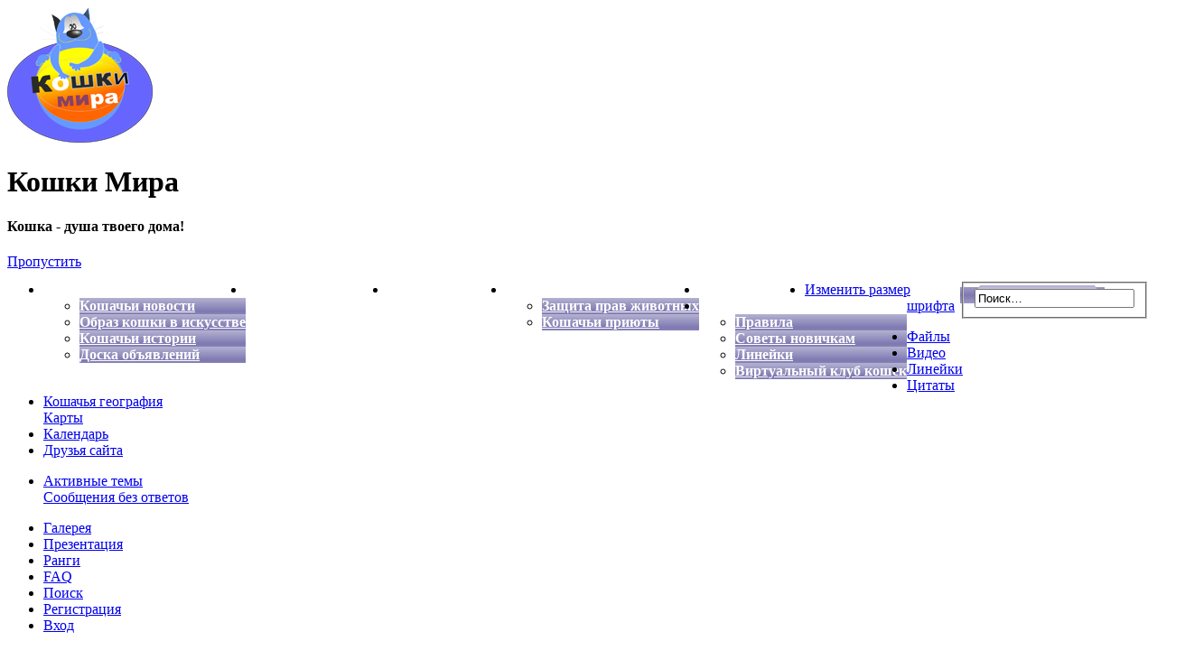

--- FILE ---
content_type: text/html; charset=UTF-8
request_url: https://koshkimira.ru/forum/dm_video/index.php?sid=92881b6dbbb53af0d2204ae5f1eef1dc
body_size: 8297
content:
<!DOCTYPE html PUBLIC "-//W3C//DTD XHTML 1.0 Strict//EN" "http://www.w3.org/TR/xhtml1/DTD/xhtml1-strict.dtd">
<html xmlns="http://www.w3.org/1999/xhtml" dir="ltr" lang="ru" xml:lang="ru">
<head>
<meta name="viewport" content="width=device-width, initial-scale=0.7" />
<meta http-equiv="content-type" content="text/html; charset=UTF-8" />
<meta http-equiv="content-style-type" content="text/css" />
<meta http-equiv="content-language" content="ru" />
<meta http-equiv="imagetoolbar" content="no" />
<meta name="resource-type" content="document" />
<meta name="distribution" content="global" />
<meta name="description" content="" />

<title>Видео &bull; Index &bull; Кошки Мира</title>

<link rel="alternate" type="application/atom+xml" title="Канал - Кошки Мира" href="https://www.koshkimira.ru/forum/feed.php" /><link rel="alternate" type="application/atom+xml" title="Канал - Новости" href="https://www.koshkimira.ru/forum/feed.php?mode=news" /><link rel="alternate" type="application/atom+xml" title="Канал - Все форумы" href="https://www.koshkimira.ru/forum/feed.php?mode=forums" /><link rel="alternate" type="application/atom+xml" title="Канал - Новые темы" href="https://www.koshkimira.ru/forum/feed.php?mode=topics" /><link rel="alternate" type="application/atom+xml" title="Канал - Активные темы" href="https://www.koshkimira.ru/forum/feed.php?mode=topics_active" />

<!--
	phpBB style name: prosilver
	Based on style:   prosilver (this is the default phpBB3 style)
	Original author:  Tom Beddard ( http://www.subBlue.com/ )
	Modified by:
-->

<script type="text/javascript">
// <![CDATA[
	var jump_page = 'Введите номер страницы, на которую хотите перейти:';
	var on_page = '';
	var per_page = '';
	var base_url = '';
	var style_cookie = 'phpBBstyle';
	var style_cookie_settings = '; path=/forum; domain=.koshkimira.ru';
	var onload_functions = new Array();
	var onunload_functions = new Array();

	

	/**
	* Find a member
	*/
	function find_username(url)
	{
		popup(url, 760, 570, '_usersearch');
		return false;
	}

	/**
	* New function for handling multiple calls to window.onload and window.unload by pentapenguin
	*/
	window.onload = function()
	{
		for (var i = 0; i < onload_functions.length; i++)
		{
			eval(onload_functions[i]);
		}
	};

	window.onunload = function()
	{
		for (var i = 0; i < onunload_functions.length; i++)
		{
			eval(onunload_functions[i]);
		}
	};

// ]]>
</script>
<script type="text/javascript" src="../styles/prosilver/template/styleswitcher.js"></script>
<script type="text/javascript" src="../styles/prosilver/template/forum_fn.js"></script>

<link href="../styles/prosilver/theme/print.css" rel="stylesheet" type="text/css" media="print" title="printonly" />
<link href="../style.php?id=4&amp;lang=ru&amp;sid=68139a22c24c532320e87b04df214f1f" rel="stylesheet" type="text/css" media="screen, projection" />

<link href="../styles/prosilver/theme/normal.css" rel="stylesheet" type="text/css" title="A" />
<link href="../styles/prosilver/theme/medium.css" rel="alternate stylesheet" type="text/css" title="A+" />
<link href="../styles/prosilver/theme/large.css" rel="alternate stylesheet" type="text/css" title="A++" />

<style type="text/css">
  #menu ul li a {
  	color: #FFFFFF;
  }
  #menu ul li a:hover {    
    background: url('../styles/prosilver/theme/images/menu/blue/menu_bg_hover.gif') repeat-x;
    color: #FFFFFF;
    text-decoration: none;  	
  }
  #menu ul ul li {
    background: url('../styles/prosilver/theme/images/menu/blue/menu_subbg.gif') repeat-x;
  }
  #menu ul ul li a:hover {    
    background: url('../styles/prosilver/theme/images/menu/blue/menu_subbg_hover.gif') repeat-x;
  }
</style>

	<script type="text/javascript" src="../gallery/plugins/highslide/highslide-full.js"></script>
	<link rel="stylesheet" type="text/css" href="../gallery/plugins/highslide/highslide.css" />
	<script type="text/javascript">
		hs.graphicsDir = '../gallery/plugins/highslide/graphics/';
		hs.align = 'center';
		hs.transitions = ['expand', 'crossfade'];
		hs.fadeInOut = true;
		hs.dimmingOpacity = 0.8;
		hs.outlineType = 'rounded-white';
		hs.captionEval = 'this.thumb.title';
		// This value needs to be set to false, to solve the issue with the highly increasing view counts.
		hs.continuePreloading = false;

		// Add the slideshow providing the controlbar and the thumbstrip
		hs.addSlideshow({
			interval: 5000,
			repeat: false,
			useControls: true,
			fixedControls: 'fit',
			overlayOptions: {
				opacity: .75,
				position: 'top center',
				hideOnMouseOut: true
			}
		});
	</script>

	<script type="text/javascript" src="../gallery/plugins/lytebox/lytebox.js"></script>
	<link rel="stylesheet" type="text/css" href="../gallery/plugins/lytebox/lytebox.css" />
	<script type="text/javascript">
		if (window.addEventListener) {
			window.addEventListener("load",initLytebox,false);
		} else if (window.attachEvent) {
			window.attachEvent("onload",initLytebox);
		} else {
			window.onload = function() {initLytebox();}
		}
		function initLytebox() {
			var imgMaxWidth = 1280;
			var imgWarning = '';
			myLytebox = new LyteBox(imgMaxWidth, imgWarning);
		}
	</script>

	<script type="text/javascript" src="../gallery/plugins/shadowbox/shadowbox.js"></script>
	<link rel="stylesheet" type="text/css" href="../gallery/plugins/shadowbox/shadowbox.css" />
	<script type="text/javascript">
		Shadowbox.init();
	</script>

<script src="js/domTT.js" type="text/javascript"></script>
<script type="text/javascript">

	function countAdClick(id)
	{
	   loadXMLDoc('?a=' + id);
	}

	function countAdView(id)
	{
	   loadXMLDoc('?a=' + id);
	}

	function loadXMLDoc(url) {
	   req = false;
	   if(window.XMLHttpRequest) {
	      try {
	         req = new XMLHttpRequest();
	      } catch(e) {
	         req = false;
	      }
	   } else if(window.ActiveXObject) {
	      try {
	         req = new ActiveXObject("Msxml2.XMLHTTP");
	      } catch(e) {
	         try {
	            req = new ActiveXObject("Microsoft.XMLHTTP");
	         } catch(e) {
	            req = false;
	         }
	      }
	   }
	   if(req) {
	      req.open("GET", url, true);
	      req.send(null);
	   }
	}
</script>
<style type="text/css"> 
#upperLeftCorner {     
display: block;     
position: absolute;     
left: 20px;     
top: 12px;     
overflow: visible;     
width: 0;     
height: 0;     
margin: 0 0 0 0;     
padding: 0;     
z-index: 9999;     
border: none;     
float: none;   
}   
</style> 
</head>

<body id="phpbb" class="section-index ltr">

<div id="wrap">
	<a id="top" name="top" accesskey="t"></a>
	<div id="page-header">
			
		<div class="headerbar">
			<div class="inner"><span class="corners-top"><span></span></span>

			<div id="site-description">
				<a href="../?sid=68139a22c24c532320e87b04df214f1f" title="Кошачий форум" id="logo"><img src="../styles/prosilver/imageset/logok.png" width="161" height="150" alt="" title="" /></a>
				<h1>Кошки Мира</h1>
				<p><h4>Кошка - душа твоего дома!</h4></p>
				<p class="skiplink"><a href="#start_here">Пропустить</a></p>
			</div>

		
      <span class="corners-bottom" style="height:0px;"><span style="display: none;"></span></span></div>
    </div>
    <div id="menu" style="clear:both;margin-top:-3px;background: url('../styles/prosilver/theme/images/menu/blue/menu_bg.gif') repeat-x;">
    	<div class="inner">
    	<span class="menu_corner-left" style="background: url('../styles/prosilver/theme/images/menu/blue/menu_corner.gif') no-repeat;"></span>
    	<span class="menu_corner-right" style="background: url('../styles/prosilver/theme/images/menu/blue/menu_corner_right.gif') no-repeat;"></span>
    
    	<div id="top-search" style="float: right;background: transparent url('../styles/prosilver/theme/images/menu/blue/menu_search.gif') no-repeat scroll 0 0;">
    		<form action="../search.php?sid=68139a22c24c532320e87b04df214f1f" method="post" id="search">
    		<fieldset>
    			<input name="keywords" id="keywords" type="text" maxlength="128" title="Ключевые слова" class="menu_search" value="Поиск…" onclick="if(this.value=='Поиск…')this.value='';" onblur="if(this.value=='')this.value='Поиск…';" /> 
    			<input type="hidden" name="sid" value="68139a22c24c532320e87b04df214f1f" />

    		</fieldset>
    		</form>
    	</div>
    
    	<ul>
    	
    		<li style="float:left;" onmouseover="getElementsByTagName('ul')[0].style.display = 'block';" onmouseout="getElementsByTagName('ul')[0].style.display = 'none';">
          <a href="https://www.koshkimira.ru/" title="Главная" style="font-weight:bold;text-transform:none;">Главная</a>
          
            <ul>
              <li><a href="https://www.koshkimira.ru/forum/newspage.php" title="Кошачьи новости" style="font-weight:bold;text-transform:none;">Кошачьи новости</a></li><li><a href="https://www.koshkimira.ru/page/index_08.php" title="Образ кошки в искусстве" style="font-weight:bold;text-transform:none;">Образ кошки в искусстве</a></li><li><a href="https://www.koshkimira.ru/page/index_31.php" title="Кошачьи истории" style="font-weight:bold;text-transform:none;">Кошачьи истории</a></li><li><a href="https://www.koshkimira.ru/forum/viewforum.php?f=352" title="Доска объявлений" style="font-weight:bold;text-transform:none;">Доска объявлений</a></li>
          	</ul>
        	
        </li>
      
    		<li style="float:left;">
          <a href="https://www.koshkimira.ru/page/index_03.php" title="Энциклопедия кошек" style="font-weight:bold;text-transform:none;">Энциклопедия кошек</a>
          
        </li>
      
    		<li style="float:left;">
          <a href="https://www.koshkimira.ru/forum/viewforum.php?f=285" title="Детская фантазия" style="font-weight:bold;text-transform:none;">Детская фантазия</a>
          
        </li>
      
    		<li style="float:left;" onmouseover="getElementsByTagName('ul')[0].style.display = 'block';" onmouseout="getElementsByTagName('ul')[0].style.display = 'none';">
          <a href="https://www.koshkimira.ru/forum/viewforum.php?f=141" title="В добрые руки" style="font-weight:bold;text-transform:none;">В добрые руки</a>
          
            <ul>
              <li><a href="https://www.koshkimira.ru/forum/viewforum.php?f=231" title="Защита прав животных" style="font-weight:bold;text-transform:none;">Защита прав животных</a></li><li><a href="https://www.koshkimira.ru/page/index_21.php" title="Кошачьи приюты" style="font-weight:bold;text-transform:none;">Кошачьи приюты</a></li>
          	</ul>
        	
        </li>
      
    		<li style="float:left;">
          <a href="https://www.koshkimira.ru/cncat/" title="Каталог ссылок" style="font-weight:bold;text-transform:none;">Каталог ссылок</a>
          
        </li>
      
    		<li style="float:left;" onmouseover="getElementsByTagName('ul')[0].style.display = 'block';" onmouseout="getElementsByTagName('ul')[0].style.display = 'none';">
          <a href="https://www.koshkimira.ru/forum/" title="Форум" style="font-weight:bold;text-transform:none;">Форум</a>
          
            <ul>
              <li><a href="https://www.koshkimira.ru/forum/faq.php?mode=rules" title="Правила" style="font-weight:bold;text-transform:none;">Правила</a></li><li><a href="https://www.koshkimira.ru/forum/viewforum.php?f=15" title="Советы новичкам" style="font-weight:bold;text-transform:none;">Советы новичкам</a></li><li><a href="https://www.koshkimira.ru/forum/lines.php" title="Линейки" style="font-weight:bold;text-transform:none;">Линейки</a></li><li><a href="https://www.koshkimira.ru/forum/viewforum.php?f=75" title="Виртуальный клуб кошек" style="font-weight:bold;text-transform:none;">Виртуальный клуб кошек</a></li>
          	</ul>
        	
        </li>
      
    	</ul>
    
			<span class="corners-bottom"><span></span></span></div>
		</div>

		<div class="navbar">
			<div class="inner"><span class="corners-top"><span></span></span>

			<ul class="linklist linklist rightside">
				
               <li class="rightside"><a href="#" onclick="fontsizeup(); return false;" onkeypress="return fontsizeup(event);" class="fontsize" title="Изменить размер шрифта">Изменить размер шрифта</a></li>				
			</ul>
			
			<ul class="linklist rightside">
				<!-- Start DM EDS -->
					<li class="icon-download"><a href="../dm_eds/index.php?sid=68139a22c24c532320e87b04df214f1f">Файлы</a></li>
				<!-- End DM EDS --><!-- Start DM Video -->
					<li class="icon-videos"><a href="../dm_video/index.php?sid=68139a22c24c532320e87b04df214f1f">Видео</a></li>
				<!-- End DM Video -->
				<li class="icon-heart"><a href="../lines.php?sid=68139a22c24c532320e87b04df214f1f" title="Создание форумных линеек">Линейки</a></li>
				<li class="icon-quotes"><a href="../dm_qc.php?sid=68139a22c24c532320e87b04df214f1f" title="Цитаты">Цитаты</a></li>
								</li>
				<li class="icon-mini_map">
					<a href="#" style="display: block">Кошачья география</a>
					<div>
						<a href="../geotopics.php?sid=68139a22c24c532320e87b04df214f1f" class="icon-blueround">Карты</a>
						
					</div>
				</li>
                <li class="icon-calendar1"><a href="../mycalendar3.php?sid=68139a22c24c532320e87b04df214f1f" title="Детали">Календарь</a></li>
				<li class="icon-partners"><a href="../dm_partners.php?sid=68139a22c24c532320e87b04df214f1f" title="Просмотр друзей">Друзья сайта</a></li>
				
			</ul>
			<span class="corners-bottom"><span></span></span></div>
		</div>

		<div id="page-body">	
		<div class="navbar">
			<div class="inner"><span class="corners-top"><span></span></span>
			
			<ul class="linklist leftside">
				
				<li class="icon-search">
					<a href="../search.php?search_id=active_topics&amp;sid=68139a22c24c532320e87b04df214f1f" style="display: block">Активные темы</a>
					<div id="menu-1">
						
						<a href="../search.php?search_id=unanswered&amp;sid=68139a22c24c532320e87b04df214f1f" class="icon-blueround">Сообщения без ответов</a>
					</div>
				</li>
				
			</ul>
			

			<ul class="linklist rightside">
			    <li class="icon-gallery"><a href="../gallery/index.php?sid=68139a22c24c532320e87b04df214f1f" title="Фотогалерея">Галерея</a></li>
				<li class="icon-what_is"><a href="../what_is.php?sid=68139a22c24c532320e87b04df214f1f" title="Презентация">Презентация</a></li>
				<li class="icon-mini_p"><a href="../ranks.php?sid=68139a22c24c532320e87b04df214f1f" title="Ранги">Ранги</a></li>
				

				<li class="icon-faq"><a href="../faq.php?sid=68139a22c24c532320e87b04df214f1f" title="Часто задаваемые вопросы">FAQ</a></li>
				<li class="icon-search"><a href="../search.php?sid=68139a22c24c532320e87b04df214f1f" title="Параметры расширенного поиска">Поиск</a></li><li class="icon-register"><a href="../ucp.php?mode=register&amp;sid=68139a22c24c532320e87b04df214f1f">Регистрация</a></li>
					<li class="icon-logout"><a href="../ucp.php?mode=login&amp;sid=68139a22c24c532320e87b04df214f1f" title="Вход" accesskey="x" onmouseover="delay1 = setTimeout('document.getElementById(\'quick-login\').style.zIndex=\'2\'', 500);" onmouseout="clearTimeout(delay1)">Вход</a></li>
				
			</ul>

			<span class="corners-bottom"><span></span></span></div>
		</div>

	</div>
			<ul class="linklist">
				<li class="icon-home"><span itemscope itemtype="https://schema.org/BreadcrumbList"><a href="../?sid=68139a22c24c532320e87b04df214f1f" accesskey="h" itemprop="url"><span itemprop="title">Кошачий форум</span></a></span>  <strong>&#8249;</strong> <span itemscope itemtype="https://schema.org/BreadcrumbList"><a href="../dm_video/index.php?sid=68139a22c24c532320e87b04df214f1f" itemprop="url"><span itemprop="title">Видео</span></a></span></li>
			</ul>
<script src="https://yastatic.net/es5-shims/0.0.2/es5-shims.min.js"></script>
<script src="https://yastatic.net/share2/share.js"></script>
<div class="ya-share2" data-services="collections,vkontakte,facebook,odnoklassniki,moimir"></div>
	<div id="page-body">
		
	</div>			
	
	<form method="post" action="../ucp.php?mode=login&amp;sid=68139a22c24c532320e87b04df214f1f" id="quick-login">
		<fieldset>
			Имя пользователя:<br />
			<input type="text" name="username" size="10" class="inputbox" title="Имя пользователя" /><br />
			Пароль:<br />
			<input type="password" name="password" size="10" class="inputbox" title="Пароль" style="margin-bottom: 7px" /><br />
			
				<label>Запомнить меня <input type="checkbox" name="autologin" /></label><br />
			
			<input type="button" value="Отмена" class="button2" onclick="document.getElementById('quick-login').style.zIndex='-2';" />
			<input type="submit" name="login" value="Вход" class="button2" />
			<input type="hidden" name="redirect" value="../dm_video/index.php?sid=68139a22c24c532320e87b04df214f1f" />

		</fieldset>
	</form>
		
		<a name="start_here"></a>
	<div id="page-body">
		
<form method="post" action="../dm_video/searchvideo.php?sid=68139a22c24c532320e87b04df214f1f" />
<input type="hidden" name="id" value="" />


<br />


<br />

<p><a href="../dm_video/topten.php?mode=hits&amp;sid=68139a22c24c532320e87b04df214f1f">Top 10 по популярности</a> | <a href="../dm_video/topten.php?mode=rating&amp;sid=68139a22c24c532320e87b04df214f1f">Top 10 по рейтингу</a> | <a href="../dm_video/showvideo.php?v=89&amp;c=6&amp;sid=68139a22c24c532320e87b04df214f1f">Случайное видео</a> | <a href="../dm_video/all_videos.php?sid=68139a22c24c532320e87b04df214f1f">Показать все видео</a></p>

<div class="forabg">
	<div class="inner">
		<span class="corners-top"><span></span></span>
			<ul class="topiclist">
				<li class="header">
					<dl>
						<dd>Поиск видео</dd>
					</dl>
				</li>
	        </ul>
			<ul class="topiclist forums">
				<li>
					<dl>
						<dd style="width: 100%; text-align: center;">
							<br />
							<strong>&nbsp;&nbsp;Введите критерии для поиска:&nbsp;&nbsp; </strong>
							<input type="text" name="search_string" size="52" value="" />&nbsp;&nbsp;
							<input class="button1" id="submit" name="submit" value="Перейти" type="submit" />&nbsp;<br /><br /></dd>
					</dl>
				</li>
			</ul>
		<span class="corners-bottom"><span></span></span>
	</div>
</div>

<h2>Новое видео</h2>

	<div class="forabg">
		<div class="inner"><span class="corners-top"><span></span></span>
			<ul class="topiclist">
				<li class="header">
					<dl>
						<dd class="dmv-title">Название</dd>
						<dd class="dmv-singer">от</dd>
						<dd class="dmv-views">Продолжительность видео</dd>
						<dd class="dmv-views">Оценка</dd>
						<dd class="dmv-views">Просмотры</dd>
						<dd class="dmv-lastpost">Добавлен</dd>
					</dl>
				</li>
			</ul>
			<ul class="topiclist topics">
	
				<li class="row bg1">
					<dl>
						<dd class="dmv-title">&nbsp;<a href="../dm_video/showvideo.php?v=193&amp;c=6&amp;sid=68139a22c24c532320e87b04df214f1f" class="topictitle">Мишель играет с мышкой</a></dd>
						<dd class="dmv-singer">Aleksey</dd>
						<dd class="dmv-views">0:17</dd>
						<dd class="dmv-views"><img src="../images/dm_video/star1.gif" title="2 ratimg and an avarage rating of 3.5" alt="2 ratimg and an avarage rating of 3.5" /><img src="../images/dm_video/star1.gif" title="2 ratimg and an avarage rating of 3.5" alt="2 ratimg and an avarage rating of 3.5" /><img src="../images/dm_video/star1.gif" title="2 ratimg and an avarage rating of 3.5" alt="2 ratimg and an avarage rating of 3.5" /><img src="../images/dm_video/star1.gif" title="2 ratimg and an avarage rating of 3.5" alt="2 ratimg and an avarage rating of 3.5" /><img src="../images/dm_video/star2.gif" title="2 ratimg and an avarage rating of 3.5" alt="2 ratimg and an avarage rating of 3.5" /></dd>
						<dd class="dmv-views">85483</dd>
						<dd class="dmv-lastpost">
							&nbsp; <a href="../memberlist.php?mode=viewprofile&amp;u=4&amp;sid=68139a22c24c532320e87b04df214f1f" style="color: #758CCE;" class="username-coloured">Aleksey</a><br />
							&nbsp; 30 авг 2022, 14:37
						</dd>
					</dl>
				</li>
	
				<li class="row bg2">
					<dl>
						<dd class="dmv-title">&nbsp;<a href="../dm_video/showvideo.php?v=192&amp;c=2&amp;sid=68139a22c24c532320e87b04df214f1f" class="topictitle">Котофестиваль «МЯУ-ФЕСТ - 2017»</a></dd>
						<dd class="dmv-singer">mau</dd>
						<dd class="dmv-views">2:59</dd>
						<dd class="dmv-views"><img src="../images/dm_video/star1.gif" title="2 ratimg and an avarage rating of 3" alt="2 ratimg and an avarage rating of 3" /><img src="../images/dm_video/star1.gif" title="2 ratimg and an avarage rating of 3" alt="2 ratimg and an avarage rating of 3" /><img src="../images/dm_video/star1.gif" title="2 ratimg and an avarage rating of 3" alt="2 ratimg and an avarage rating of 3" /><img src="../images/dm_video/star2.gif" title="2 ratimg and an avarage rating of 3" alt="2 ratimg and an avarage rating of 3" /><img src="../images/dm_video/star2.gif" title="2 ratimg and an avarage rating of 3" alt="2 ratimg and an avarage rating of 3" /></dd>
						<dd class="dmv-views">81942</dd>
						<dd class="dmv-lastpost">
							&nbsp; <a href="../memberlist.php?mode=viewprofile&amp;u=2&amp;sid=68139a22c24c532320e87b04df214f1f" style="color: #A97D27;" class="username-coloured">koshkimira</a><br />
							&nbsp; 17 июн 2017, 17:59
						</dd>
					</dl>
				</li>
	
				<li class="row bg1">
					<dl>
						<dd class="dmv-title">&nbsp;<a href="../dm_video/showvideo.php?v=191&amp;c=6&amp;sid=68139a22c24c532320e87b04df214f1f" class="topictitle">Европейская короткошерстная (кельтская) кошка</a></dd>
						<dd class="dmv-singer">Mau</dd>
						<dd class="dmv-views">1:49</dd>
						<dd class="dmv-views"><img src="../images/dm_video/star1.gif" title="1 оценка с 5" alt="1 оценка с 5" /><img src="../images/dm_video/star1.gif" title="1 оценка с 5" alt="1 оценка с 5" /><img src="../images/dm_video/star1.gif" title="1 оценка с 5" alt="1 оценка с 5" /><img src="../images/dm_video/star1.gif" title="1 оценка с 5" alt="1 оценка с 5" /><img src="../images/dm_video/star1.gif" title="1 оценка с 5" alt="1 оценка с 5" /></dd>
						<dd class="dmv-views">57039</dd>
						<dd class="dmv-lastpost">
							&nbsp; <a href="../memberlist.php?mode=viewprofile&amp;u=4&amp;sid=68139a22c24c532320e87b04df214f1f" style="color: #758CCE;" class="username-coloured">Aleksey</a><br />
							&nbsp; 17 июн 2017, 17:35
						</dd>
					</dl>
				</li>
	
				<li class="row bg2">
					<dl>
						<dd class="dmv-title">&nbsp;<a href="../dm_video/showvideo.php?v=190&amp;c=6&amp;sid=68139a22c24c532320e87b04df214f1f" class="topictitle">ФЕСТИВАЛЬ КОТИКОВ</a></dd>
						<dd class="dmv-singer">HAPPY KRISTY</dd>
						<dd class="dmv-views">4:37</dd>
						<dd class="dmv-views"><img src="../images/dm_video/star1.gif" title="2 ratimg and an avarage rating of 3.5" alt="2 ratimg and an avarage rating of 3.5" /><img src="../images/dm_video/star1.gif" title="2 ratimg and an avarage rating of 3.5" alt="2 ratimg and an avarage rating of 3.5" /><img src="../images/dm_video/star1.gif" title="2 ratimg and an avarage rating of 3.5" alt="2 ratimg and an avarage rating of 3.5" /><img src="../images/dm_video/star1.gif" title="2 ratimg and an avarage rating of 3.5" alt="2 ratimg and an avarage rating of 3.5" /><img src="../images/dm_video/star2.gif" title="2 ratimg and an avarage rating of 3.5" alt="2 ratimg and an avarage rating of 3.5" /></dd>
						<dd class="dmv-views">50003</dd>
						<dd class="dmv-lastpost">
							&nbsp; <a href="../memberlist.php?mode=viewprofile&amp;u=5170&amp;sid=68139a22c24c532320e87b04df214f1f" style="color: #A97D27;" class="username-coloured">Kitty2012</a><br />
							&nbsp; 10 мар 2016, 17:00
						</dd>
					</dl>
				</li>
	
				<li class="row bg1">
					<dl>
						<dd class="dmv-title">&nbsp;<a href="../dm_video/showvideo.php?v=189&amp;c=6&amp;sid=68139a22c24c532320e87b04df214f1f" class="topictitle">CAT CAFE</a></dd>
						<dd class="dmv-singer">HAPPY KRISTY</dd>
						<dd class="dmv-views">3:09</dd>
						<dd class="dmv-views"><img src="../images/dm_video/star1.gif" title="1 оценка с 5" alt="1 оценка с 5" /><img src="../images/dm_video/star1.gif" title="1 оценка с 5" alt="1 оценка с 5" /><img src="../images/dm_video/star1.gif" title="1 оценка с 5" alt="1 оценка с 5" /><img src="../images/dm_video/star1.gif" title="1 оценка с 5" alt="1 оценка с 5" /><img src="../images/dm_video/star1.gif" title="1 оценка с 5" alt="1 оценка с 5" /></dd>
						<dd class="dmv-views">57995</dd>
						<dd class="dmv-lastpost">
							&nbsp; <a href="../memberlist.php?mode=viewprofile&amp;u=5170&amp;sid=68139a22c24c532320e87b04df214f1f" style="color: #A97D27;" class="username-coloured">Kitty2012</a><br />
							&nbsp; 10 мар 2016, 16:53
						</dd>
					</dl>
				</li>
	
			</ul>
			<span class="corners-bottom"><span></span></span>
		</div>
	</div>
	
<br /><br /><br />

		<div class="forabg">
			<div class="inner"><span class="corners-top"><span></span></span>
				<ul class="topiclist">
					<li class="header">
						<dl class="icon">
							<dt>Категории</dt>
							<dd class="topics">Количество</dd>
							<dd class="lastpost"><span>Видео</span></dd>
						</dl>
					</li>
				</ul>
				<ul class="topiclist forums">
	
					<li class="row">
						<dl class="icon" style="background-image: url(../styles/prosilver/imageset/forum_read.gif); background-repeat: no-repeat;">
							<dt>
								
								<a href="../dm_video/viewcat.php?c=6&amp;sid=68139a22c24c532320e87b04df214f1f" class="forumtitle">Наши очаровашки</a><br />
								Видео наших питомцев
								
								<br /><br />
								
								<br /><br />
							</dt>
							<dd class="topics">60 <dfn>Темы</dfn></dd>
							<dd class="lastpost">
								
									&nbsp;<a href="../dm_video/showvideo.php?v=193&c=6&amp;sid=68139a22c24c532320e87b04df214f1f" style="font-weight: bold;" title="Мишель играет с мышкой">Мишель играет с мышкой</a><br />
									&nbsp; <a href="../memberlist.php?mode=viewprofile&amp;u=4&amp;sid=68139a22c24c532320e87b04df214f1f" style="color: #758CCE;" class="username-coloured">Aleksey</a><br />
									&nbsp; 30 авг 2022, 14:37
								
							</dd>
						</dl>
					</li>
	
					<li class="row">
						<dl class="icon" style="background-image: url(../styles/prosilver/imageset/forum_read.gif); background-repeat: no-repeat;">
							<dt>
								
								<a href="../dm_video/viewcat.php?c=2&amp;sid=68139a22c24c532320e87b04df214f1f" class="forumtitle">Кошачьи фотоконкурсы</a><br />
								Видео с фотоконкурсов форума
								
								<br /><br />
								
								<br /><br />
							</dt>
							<dd class="topics">36 <dfn>Темы</dfn></dd>
							<dd class="lastpost">
								
									&nbsp;<a href="../dm_video/showvideo.php?v=192&c=2&amp;sid=68139a22c24c532320e87b04df214f1f" style="font-weight: bold;" title="Котофестиваль «МЯУ-ФЕСТ - 2017»">Котофестиваль «МЯУ-ФЕСТ - 2017»</a><br />
									&nbsp; <a href="../memberlist.php?mode=viewprofile&amp;u=2&amp;sid=68139a22c24c532320e87b04df214f1f" style="color: #A97D27;" class="username-coloured">koshkimira</a><br />
									&nbsp; 17 июн 2017, 17:59
								
							</dd>
						</dl>
					</li>
	
					<li class="row">
						<dl class="icon" style="background-image: url(../styles/prosilver/imageset/forum_read.gif); background-repeat: no-repeat;">
							<dt>
								
								<a href="../dm_video/viewcat.php?c=5&amp;sid=68139a22c24c532320e87b04df214f1f" class="forumtitle">Фотоконкурсы</a><br />
								Видео с фотоконкурсов форума
								
								<br /><br />
								
								<br /><br />
							</dt>
							<dd class="topics">8 <dfn>Темы</dfn></dd>
							<dd class="lastpost">
								
									&nbsp;<a href="../dm_video/showvideo.php?v=151&c=5&amp;sid=68139a22c24c532320e87b04df214f1f" style="font-weight: bold;" title="«Зимний взгляд»">«Зимний взгляд»</a><br />
									&nbsp; <a href="../memberlist.php?mode=viewprofile&amp;u=2038&amp;sid=68139a22c24c532320e87b04df214f1f" style="color: #758CCE;" class="username-coloured">Кот&amp;Я</a><br />
									&nbsp; 16 окт 2012, 20:25
								
							</dd>
						</dl>
					</li>
	
					<li class="row">
						<dl class="icon" style="background-image: url(../styles/prosilver/imageset/forum_read.gif); background-repeat: no-repeat;">
							<dt>
								
								<a href="../dm_video/viewcat.php?c=3&amp;sid=68139a22c24c532320e87b04df214f1f" class="forumtitle">Разноцветный кошачий мир</a><br />
								Группы форума - «Маскарад», «Мышка», «Ночка», «Снежинка», «Солнышко», «Черепашка», «Полосатики»
								
								<br /><br />
								
								<br /><br />
							</dt>
							<dd class="topics">4 <dfn>Темы</dfn></dd>
							<dd class="lastpost">
								
									&nbsp;<a href="../dm_video/showvideo.php?v=80&c=3&amp;sid=68139a22c24c532320e87b04df214f1f" style="font-weight: bold;" title="Новогодний маскарад">Новогодний маскарад</a><br />
									&nbsp; <a href="../memberlist.php?mode=viewprofile&amp;u=4&amp;sid=68139a22c24c532320e87b04df214f1f" style="color: #758CCE;" class="username-coloured">Aleksey</a><br />
									&nbsp; 16 янв 2011, 14:58
								
							</dd>
						</dl>
					</li>
	
					<li class="row">
						<dl class="icon" style="background-image: url(../styles/prosilver/imageset/forum_read.gif); background-repeat: no-repeat;">
							<dt>
								
								<a href="../dm_video/viewcat.php?c=1&amp;sid=68139a22c24c532320e87b04df214f1f" class="forumtitle">Музыкальные истории</a><br />
								С участием кошек форума
								
								<br /><br />
								
								<br /><br />
							</dt>
							<dd class="topics">12 <dfn>Темы</dfn></dd>
							<dd class="lastpost">
								
									&nbsp;<a href="../dm_video/showvideo.php?v=188&c=1&amp;sid=68139a22c24c532320e87b04df214f1f" style="font-weight: bold;" title="Девятая жизнь грустного кота">Девятая жизнь грустного кота</a><br />
									&nbsp; <a href="../memberlist.php?mode=viewprofile&amp;u=4&amp;sid=68139a22c24c532320e87b04df214f1f" style="color: #758CCE;" class="username-coloured">Aleksey</a><br />
									&nbsp; 07 фев 2016, 17:16
								
							</dd>
						</dl>
					</li>
	
					<li class="row">
						<dl class="icon" style="background-image: url(../styles/prosilver/imageset/forum_read.gif); background-repeat: no-repeat;">
							<dt>
								
								<a href="../dm_video/viewcat.php?c=4&amp;sid=68139a22c24c532320e87b04df214f1f" class="forumtitle">История сайта</a><br />
								
								
								<br /><br />
								
								<br /><br />
							</dt>
							<dd class="topics">6 <dfn>Темы</dfn></dd>
							<dd class="lastpost">
								
									&nbsp;<a href="../dm_video/showvideo.php?v=32&c=4&amp;sid=68139a22c24c532320e87b04df214f1f" style="font-weight: bold;" title="День всеобщего Мява!">День всеобщего Мява!</a><br />
									&nbsp; <a href="../memberlist.php?mode=viewprofile&amp;u=4&amp;sid=68139a22c24c532320e87b04df214f1f" style="color: #758CCE;" class="username-coloured">Aleksey</a><br />
									&nbsp; 27 мар 2010, 08:40
								
							</dd>
						</dl>
					</li>
	
					<li class="row">
						<dl class="icon" style="background-image: url(../styles/prosilver/imageset/forum_read.gif); background-repeat: no-repeat;">
							<dt>
								
								<a href="../dm_video/viewcat.php?c=7&amp;sid=68139a22c24c532320e87b04df214f1f" class="forumtitle">Парад пород</a><br />
								Парад форумских кошек
								
								<br /><br />
								
								<br /><br />
							</dt>
							<dd class="topics">8 <dfn>Темы</dfn></dd>
							<dd class="lastpost">
								
									&nbsp;<a href="../dm_video/showvideo.php?v=71&c=7&amp;sid=68139a22c24c532320e87b04df214f1f" style="font-weight: bold;" title="Парад пород - часть 8">Парад пород - часть 8</a><br />
									&nbsp; <a href="../memberlist.php?mode=viewprofile&amp;u=4&amp;sid=68139a22c24c532320e87b04df214f1f" style="color: #758CCE;" class="username-coloured">Aleksey</a><br />
									&nbsp; 13 ноя 2010, 17:04
								
							</dd>
						</dl>
					</li>
	
					<li class="row">
						<dl class="icon" style="background-image: url(../styles/prosilver/imageset/forum_read_subforum.gif); background-repeat: no-repeat;">
							<dt>
								
								<a href="../dm_video/viewcat.php?c=8&amp;sid=68139a22c24c532320e87b04df214f1f" class="forumtitle">Видеоконкурсы</a><br />
								
								
								<br /><br />
								Sub-Category: <span style="font-weight: bold;"><a class="subforum read" href="../dm_video/viewcat.php?c=9&amp;sid=68139a22c24c532320e87b04df214f1f">Кошачьи хроники</a></span>
								<br /><br />
							</dt>
							<dd class="topics">32 <dfn>Темы</dfn></dd>
							<dd class="lastpost">
								
									&nbsp;<a href="../dm_video/showvideo.php?v=138&c=8&amp;sid=68139a22c24c532320e87b04df214f1f" style="font-weight: bold;" title="Просмотр телевизора">Просмотр телевизора</a><br />
									&nbsp; <a href="../memberlist.php?mode=viewprofile&amp;u=2038&amp;sid=68139a22c24c532320e87b04df214f1f" style="color: #758CCE;" class="username-coloured">Кот&amp;Я</a><br />
									&nbsp; 05 дек 2011, 17:13
								
							</dd>
						</dl>
					</li>
	
					<li class="row">
						<dl class="icon" style="background-image: url(../styles/prosilver/imageset/forum_read.gif); background-repeat: no-repeat;">
							<dt>
								
								<a href="../dm_video/viewcat.php?c=10&amp;sid=68139a22c24c532320e87b04df214f1f" class="forumtitle">Наше видео))</a><br />
								Путешествия, прогулки и т.п.
								
								<br /><br />
								
								<br /><br />
							</dt>
							<dd class="topics">4 <dfn>Темы</dfn></dd>
							<dd class="lastpost">
								
									&nbsp;<a href="../dm_video/showvideo.php?v=184&c=10&amp;sid=68139a22c24c532320e87b04df214f1f" style="font-weight: bold;" title="Карелия, мраморный каньон">Карелия, мраморный каньон</a><br />
									&nbsp; <a href="../memberlist.php?mode=viewprofile&amp;u=2038&amp;sid=68139a22c24c532320e87b04df214f1f" style="color: #758CCE;" class="username-coloured">Кот&amp;Я</a><br />
									&nbsp; 12 июл 2015, 14:58
								
							</dd>
						</dl>
					</li>
	
				</ul>
				<span class="corners-bottom"><span></span></span>
			</div>
		</div>
	<div id="message" class="rules">
	<div class="inner"><span class="corners-top"><span></span></span>
		<strong>Примечание!</strong> Это видео с YouTube, MyVideo или подобных видеохостингов. Если это видео нарушает авторское право и его использование запрещено на этой странице, то сообщите нам и мы удалим видеоролик.
	<span class="corners-bottom"><span></span></span></div>
</div>
<br /><br />
<div class="copyright"><strong>Powered by DM Video</strong><br />&copy; 2009, 2011 - <a href="http://www.die-muellers.org" onclick="window.open(this.href); return false">Die Muellers Dot Org</a><br /><br /></div>
</div>

<div id="page-footer">

	<div class="navbar">
		<div class="inner"><span class="corners-top"><span></span></span>

		<ul class="linklist">
			<li class="icon-home"><a href="../?sid=68139a22c24c532320e87b04df214f1f" accesskey="h">Кошачий форум</a></li>
				
			<li class="rightside"><a href="../groups_page.php?sid=68139a22c24c532320e87b04df214f1f">Группы</a> &bull; <a href="../memberlist.php?mode=leaders&amp;sid=68139a22c24c532320e87b04df214f1f">Наша команда</a> &bull; <a href="../ucp.php?mode=delete_cookies&amp;sid=68139a22c24c532320e87b04df214f1f">Удалить cookies конференции</a> &bull; Часовой пояс: UTC + 3 часа </li>
		</ul>

		<span class="corners-bottom"><span></span></span></div>
	</div>

	<div class="copyright">Создано на основе <a href="http://www.phpbb.com/">phpBB</a>&reg; Forum Software &copy; phpBB Group
		<br /><a href='http://www.phpbbguru.net/'>Русская поддержка phpBB</a>
	</div>
</div>

</div>

<div>
	<a id="bottom" name="bottom" accesskey="z"></a>
	
</div>
<div class="copyright">
<!-- Yandex.Metrika informer -->
<a href="https://metrika.yandex.ru/stat/?id=66309946&amp;from=informer"
target="_blank" rel="nofollow"><img src="https://informer.yandex.ru/informer/66309946/3_1_FFFFFFFF_EFEFEFFF_0_pageviews"
style="width:88px; height:31px; border:0;" alt="Яндекс.Метрика" title="Яндекс.Метрика: данные за сегодня (просмотры, визиты и уникальные посетители)" class="ym-advanced-informer" data-cid="66309946" data-lang="ru" /></a>
<!-- /Yandex.Metrika informer --><!-- Yandex.Metrika counter -->
<script type="text/javascript" >
   (function(m,e,t,r,i,k,a){m[i]=m[i]||function(){(m[i].a=m[i].a||[]).push(arguments)};
   m[i].l=1*new Date();k=e.createElement(t),a=e.getElementsByTagName(t)[0],k.async=1,k.src=r,a.parentNode.insertBefore(k,a)})
   (window, document, "script", "https://mc.yandex.ru/metrika/tag.js", "ym");

   ym(66309946, "init", {
        clickmap:true,
        trackLinks:true,
        accurateTrackBounce:true
   });
</script>
<noscript><div><img src="https://mc.yandex.ru/watch/66309946" style="position:absolute; left:-9999px;" alt="" /></div></noscript>
<!-- /Yandex.Metrika counter -->
</div>

</body>
</html>

--- FILE ---
content_type: application/javascript
request_url: https://koshkimira.ru/forum/gallery/plugins/highslide/highslide-full.js
body_size: 27152
content:
/******************************************************************************
Name:    Highslide JS
Version: 4.1.4 (April 17 2009)
Config:  default +events +unobtrusive +imagemap +slideshow +positioning +transitions +viewport +thumbstrip +inline +ajax +iframe +flash
Author:  Torstein H�nsi
Support: http://highslide.com/support

Licence:
Highslide JS is licensed under a Creative Commons Attribution-NonCommercial 2.5
License (http://creativecommons.org/licenses/by-nc/2.5/).

You are free:
	* to copy, distribute, display, and perform the work
	* to make derivative works

Under the following conditions:
	* Attribution. You must attribute the work in the manner  specified by  the
	  author or licensor.
	* Noncommercial. You may not use this work for commercial purposes.

* For  any  reuse  or  distribution, you  must make clear to others the license
  terms of this work.
* Any  of  these  conditions  can  be  waived  if  you  get permission from the 
  copyright holder.

Your fair use and other rights are in no way affected by the above.
******************************************************************************/
var hs = {
// Language strings
lang : {
	cssDirection: 'ltr',
	loadingText : 'Loading...',
	loadingTitle : 'Click to cancel',
	focusTitle : 'Click to bring to front',
	fullExpandTitle : 'Expand to actual size (f)',
	creditsText : 'Powered by <i>Highslide JS</i>',
	creditsTitle : 'Go to the Highslide JS homepage',
	previousText : 'Previous',
	nextText : 'Next', 
	moveText : 'Move',
	closeText : 'Close', 
	closeTitle : 'Close (esc)', 
	resizeTitle : 'Resize',
	playText : 'Play',
	playTitle : 'Play slideshow (spacebar)',
	pauseText : 'Pause',
	pauseTitle : 'Pause slideshow (spacebar)',
	previousTitle : 'Previous (arrow left)',
	nextTitle : 'Next (arrow right)',
	moveTitle : 'Move',
	fullExpandText : '1:1',
	number: 'Image %1 of %2',
	restoreTitle : 'Click to close image, click and drag to move. Use arrow keys for next and previous.'
},
// See http://highslide.com/ref for examples of settings  
graphicsDir : 'highslide/graphics/',
expandCursor : 'zoomin.cur', // null disables
restoreCursor : 'zoomout.cur', // null disables
expandDuration : 250, // milliseconds
restoreDuration : 250,
marginLeft : 15,
marginRight : 15,
marginTop : 15,
marginBottom : 15,
zIndexCounter : 1001, // adjust to other absolutely positioned elements
loadingOpacity : 0.75,
allowMultipleInstances: true,
numberOfImagesToPreload : 5,
outlineWhileAnimating : 2, // 0 = never, 1 = always, 2 = HTML only 
outlineStartOffset : 3, // ends at 10
padToMinWidth : false, // pad the popup width to make room for wide caption
fullExpandPosition : 'bottom right',
fullExpandOpacity : 1,
showCredits : true, // you can set this to false if you want
creditsHref : 'http://highslide.com/',
enableKeyListener : true,
openerTagNames : ['a', 'area'], // Add more to allow slideshow indexing
transitions : [],
transitionDuration: 250,
dimmingOpacity: 0, // Lightbox style dimming background
dimmingDuration: 50, // 0 for instant dimming

allowWidthReduction : false,
allowHeightReduction : true,
preserveContent : true, // Preserve changes made to the content and position of HTML popups.
objectLoadTime : 'before', // Load iframes 'before' or 'after' expansion.
cacheAjax : true, // Cache ajax popups for instant display. Can be overridden for each popup.
anchor : 'auto', // where the image expands from
align : 'auto', // position in the client (overrides anchor)
targetX: null, // the id of a target element
targetY: null,
dragByHeading: true,
minWidth: 200,
minHeight: 200,
allowSizeReduction: true, // allow the image to reduce to fit client size. If false, this overrides minWidth and minHeight
outlineType : 'drop-shadow', // set null to disable outlines
wrapperClassName : 'highslide-wrapper', // for enhanced css-control
skin : {
	controls:
		'<div class="highslide-controls"><ul>'+
			'<li class="highslide-previous">'+
				'<a href="#" title="{hs.lang.previousTitle}">'+
				'<span>{hs.lang.previousText}</span></a>'+
			'</li>'+
			'<li class="highslide-play">'+
				'<a href="#" title="{hs.lang.playTitle}">'+
				'<span>{hs.lang.playText}</span></a>'+
			'</li>'+
			'<li class="highslide-pause">'+
				'<a href="#" title="{hs.lang.pauseTitle}">'+
				'<span>{hs.lang.pauseText}</span></a>'+
			'</li>'+
			'<li class="highslide-next">'+
				'<a href="#" title="{hs.lang.nextTitle}">'+
				'<span>{hs.lang.nextText}</span></a>'+
			'</li>'+
			'<li class="highslide-move">'+
				'<a href="#" title="{hs.lang.moveTitle}">'+
				'<span>{hs.lang.moveText}</span></a>'+
			'</li>'+
			'<li class="highslide-full-expand">'+
				'<a href="#" title="{hs.lang.fullExpandTitle}">'+
				'<span>{hs.lang.fullExpandText}</span></a>'+
			'</li>'+
			'<li class="highslide-close">'+
				'<a href="#" title="{hs.lang.closeTitle}" >'+
				'<span>{hs.lang.closeText}</span></a>'+
			'</li>'+
		'</ul></div>'
	,
	contentWrapper:
		'<div class="highslide-header"><ul>'+
			'<li class="highslide-previous">'+
				'<a href="#" title="{hs.lang.previousTitle}" onclick="return hs.previous(this)">'+
				'<span>{hs.lang.previousText}</span></a>'+
			'</li>'+
			'<li class="highslide-next">'+
				'<a href="#" title="{hs.lang.nextTitle}" onclick="return hs.next(this)">'+
				'<span>{hs.lang.nextText}</span></a>'+
			'</li>'+
			'<li class="highslide-move">'+
				'<a href="#" title="{hs.lang.moveTitle}" onclick="return false">'+
				'<span>{hs.lang.moveText}</span></a>'+
			'</li>'+
			'<li class="highslide-close">'+
				'<a href="#" title="{hs.lang.closeTitle}" onclick="return hs.close(this)">'+
				'<span>{hs.lang.closeText}</span></a>'+
			'</li>'+
		'</ul></div>'+
		'<div class="highslide-body"></div>'+
		'<div class="highslide-footer"><div>'+
			'<span class="highslide-resize" title="{hs.lang.resizeTitle}"><span></span></span>'+
		'</div></div>'
},
// END OF YOUR SETTINGS


// declare internal properties
preloadTheseImages : [],
continuePreloading: true,
expanders : [],
overrides : [
	'allowSizeReduction',
	'useBox',
	'anchor',
	'align',
	'targetX',
	'targetY',
	'outlineType',
	'outlineWhileAnimating',
	'captionId',
	'captionText',
	'captionEval',
	'captionOverlay',
	'headingId',
	'headingText',
	'headingEval',
	'headingOverlay',
	'creditsPosition',
	'dragByHeading',
	'autoplay',
	'numberPosition',
	'transitions',
	'dimmingOpacity',
	
	'width',
	'height',
	
	'contentId',
	'allowWidthReduction',
	'allowHeightReduction',
	'preserveContent',
	'maincontentId',
	'maincontentText',
	'maincontentEval',
	'objectType',	
	'cacheAjax',	
	'objectWidth',
	'objectHeight',
	'objectLoadTime',	
	'swfOptions',
	'wrapperClassName',
	'minWidth',
	'minHeight',
	'maxWidth',
	'maxHeight',
	'slideshowGroup',
	'easing',
	'easingClose',
	'fadeInOut',
	'src'
],
overlays : [],
idCounter : 0,
oPos : {
	x: ['leftpanel', 'left', 'center', 'right', 'rightpanel'],
	y: ['above', 'top', 'middle', 'bottom', 'below']
},
mouse: {},
headingOverlay: {},
captionOverlay: {},
swfOptions: { flashvars: {}, params: {}, attributes: {} },
timers : [],

slideshows : [],

pendingOutlines : {},
sleeping : [],
preloadTheseAjax : [],
cacheBindings : [],
cachedGets : {},
clones : {},
onReady: [],
uaVersion: parseFloat((navigator.userAgent.toLowerCase().match( /.+(?:rv|it|ra|ie)[\/: ]([\d.]+)/ ) || [0,'0'])[1]),
ie : (document.all && !window.opera),
safari : /Safari/.test(navigator.userAgent),
geckoMac : /Macintosh.+rv:1\.[0-8].+Gecko/.test(navigator.userAgent),

$ : function (id) {
	if (id) return document.getElementById(id);
},

push : function (arr, val) {
	arr[arr.length] = val;
},

createElement : function (tag, attribs, styles, parent, nopad) {
	var el = document.createElement(tag);
	if (attribs) hs.extend(el, attribs);
	if (nopad) hs.setStyles(el, {padding: 0, border: 'none', margin: 0});
	if (styles) hs.setStyles(el, styles);
	if (parent) parent.appendChild(el);	
	return el;
},

extend : function (el, attribs) {
	for (var x in attribs) el[x] = attribs[x];
	return el;
},

setStyles : function (el, styles) {
	for (var x in styles) {
		if (hs.ie && x == 'opacity') {
			if (styles[x] > 0.99) el.style.removeAttribute('filter');
			else el.style.filter = 'alpha(opacity='+ (styles[x] * 100) +')';
		}
		else el.style[x] = styles[x];
	}
},
animate: function(el, prop, opt) {
	var start,
		end,
		unit;
	if (typeof opt != 'object' || opt === null) {
		var args = arguments;
		opt = {
			duration: args[2],
			easing: args[3],
			complete: args[4]
		};
	}
	if (typeof opt.duration != 'number') opt.duration = 250;
	opt.easing = Math[opt.easing] || Math.easeInQuad;
	opt.curAnim = hs.extend({}, prop);
	for (var name in prop) {
		var e = new hs.fx(el, opt , name );
		
		start = parseFloat(hs.css(el, name)) || 0;
		end = parseFloat(prop[name]);
		unit = name != 'opacity' ? 'px' : '';
		
		e.custom( start, end, unit );
	}	
},
css: function(el, prop) {
	if (document.defaultView) {
		return document.defaultView.getComputedStyle(el, null).getPropertyValue(prop);

	} else {
		if (prop == 'opacity') prop = 'filter';
		var val = el.currentStyle[prop.replace(/\-(\w)/g, function (a, b){ return b.toUpperCase(); })];
		if (prop == 'filter') 
			val = val.replace(/alpha\(opacity=([0-9]+)\)/, 
				function (a, b) { return b / 100 });
		return val === '' ? 1 : val;
	} 
},

getPageSize : function () {
	var d = document, w = window, iebody = d.compatMode && d.compatMode != 'BackCompat' 
		? d.documentElement : d.body;	
	
	
	var b = d.body;
	var xScroll = (w.innerWidth && w.scrollMaxX) 
			? w.innerWidth + w.scrollMaxX : Math.max(b.scrollWidth, b.offsetWidth),
		yScroll = (w.innerHeight && window.scrollMaxY) 
			? w.innerHeight + w.scrollMaxY : Math.max(b.scrollHeight, b.offsetHeight),
		pageWidth = hs.ie ? iebody.scrollWidth :
			(d.documentElement.clientWidth || self.innerWidth),
      	pageHeight = hs.ie ? Math.max(iebody.scrollHeight, iebody.clientHeight) : 
			(d.documentElement.clientHeight || self.innerHeight);
	
	var width = hs.ie ? iebody.clientWidth : 
			(d.documentElement.clientWidth || self.innerWidth),
		height = hs.ie ? iebody.clientHeight : self.innerHeight;
	
	return {
		pageWidth: Math.max(pageWidth, xScroll),
		pageHeight: Math.max(pageHeight, yScroll),
		width: width,
		height: height,		
		scrollLeft: hs.ie ? iebody.scrollLeft : pageXOffset,
		scrollTop: hs.ie ? iebody.scrollTop : pageYOffset
	}
},

getPosition : function(el)	{
	if (/area/i.test(el.tagName)) {
		var imgs = document.getElementsByTagName('img');
		for (var i = 0; i < imgs.length; i++) {
			var u = imgs[i].useMap;
			if (u && u.replace(/^.*?#/, '') == el.parentNode.name) {
				el = imgs[i];
				break;
			}
		}
	}
	var p = { x: el.offsetLeft, y: el.offsetTop };
	while (el.offsetParent)	{
		el = el.offsetParent;
		p.x += el.offsetLeft;
		p.y += el.offsetTop;
		if (el != document.body && el != document.documentElement) {
			p.x -= el.scrollLeft;
			p.y -= el.scrollTop;
		}
	}
	return p;
},

expand : function(a, params, custom, type) {
	if (!a) a = hs.createElement('a', null, { display: 'none' }, hs.container);
	if (typeof a.getParams == 'function') return params;
	if (type == 'html') {
		for (var i = 0; i < hs.sleeping.length; i++) {
			if (hs.sleeping[i] && hs.sleeping[i].a == a) {
				hs.sleeping[i].awake();
				hs.sleeping[i] = null;
				return false;
			}
		}
		hs.hasHtmlExpanders = true;
	}	
	try {	
		new hs.Expander(a, params, custom, type);
		return false;
	} catch (e) { return true; }
},

htmlExpand : function(a, params, custom) {
	return hs.expand(a, params, custom, 'html');
},

getSelfRendered : function() {
	return hs.createElement('div', { 
		className: 'highslide-html-content', 
		innerHTML: hs.replaceLang(hs.skin.contentWrapper) 
	});
},
getElementByClass : function (el, tagName, className) {
	var els = el.getElementsByTagName(tagName);
	for (var i = 0; i < els.length; i++) {
    	if ((new RegExp(className)).test(els[i].className)) {
			return els[i];
		}
	}
	return null;
},
replaceLang : function(s) {
	s = s.replace(/\s/g, ' ');
	var re = /{hs\.lang\.([^}]+)\}/g,
		matches = s.match(re),
		lang;
	if (matches) for (var i = 0; i < matches.length; i++) {
		lang = matches[i].replace(re, "$1");
		if (typeof hs.lang[lang] != 'undefined') s = s.replace(matches[i], hs.lang[lang]);
	}
	return s;
},


setClickEvents : function () {
	var els = document.getElementsByTagName('a');
	for (var i = 0; i < els.length; i++) {
		var type = hs.isUnobtrusiveAnchor(els[i]);
		if (type && !els[i].hsHasSetClick) {
			(function(){
				var t = type;
				if (hs.fireEvent(hs, 'onSetClickEvent', { element: els[i], type: t })) {
					els[i].onclick =(type == 'image') ?function() { return hs.expand(this) }:
						function() { return hs.htmlExpand(this, { objectType: t } );};
				}
			})();
			els[i].hsHasSetClick = true;	
		}
	}
	hs.getAnchors();
},
isUnobtrusiveAnchor: function(el) {
	if (el.rel == 'highslide') return 'image';
	else if (el.rel == 'highslide-ajax') return 'ajax';
	else if (el.rel == 'highslide-iframe') return 'iframe';
	else if (el.rel == 'highslide-swf') return 'swf';
},

getCacheBinding : function (a) {
	for (var i = 0; i < hs.cacheBindings.length; i++) {
		if (hs.cacheBindings[i][0] == a) {
			var c = hs.cacheBindings[i][1];
			hs.cacheBindings[i][1] = c.cloneNode(1);
			return c;
		}
	}
	return null;
},

preloadAjax : function (e) {
	var arr = hs.getAnchors();
	for (var i = 0; i < arr.htmls.length; i++) {
		var a = arr.htmls[i];
		if (hs.getParam(a, 'objectType') == 'ajax' && hs.getParam(a, 'cacheAjax'))
			hs.push(hs.preloadTheseAjax, a);
	}
	
	hs.preloadAjaxElement(0);
},

preloadAjaxElement : function (i) {
	if (!hs.preloadTheseAjax[i]) return;
	var a = hs.preloadTheseAjax[i];
	var cache = hs.getNode(hs.getParam(a, 'contentId'));
	if (!cache) cache = hs.getSelfRendered();
	var ajax = new hs.Ajax(a, cache, 1);	
   	ajax.onError = function () { };
   	ajax.onLoad = function () {
   		hs.push(hs.cacheBindings, [a, cache]);
   		hs.preloadAjaxElement(i + 1);
   	};
   	ajax.run();
},

focusTopmost : function() {
	var topZ = 0, 
		topmostKey = -1,
		expanders = hs.expanders,
		exp,
		zIndex;
	for (var i = 0; i < expanders.length; i++) {
		exp = expanders[i];
		if (exp) {
			zIndex = exp.wrapper.style.zIndex;
			if (zIndex && zIndex > topZ) {
				topZ = zIndex;				
				topmostKey = i;
			}
		}
	}
	if (topmostKey == -1) hs.focusKey = -1;
	else expanders[topmostKey].focus();
},

getParam : function (a, param) {
	a.getParams = a.onclick;
	var p = a.getParams ? a.getParams() : null;
	a.getParams = null;
	
	return (p && typeof p[param] != 'undefined') ? p[param] : 
		(typeof hs[param] != 'undefined' ? hs[param] : null);
},

getSrc : function (a) {
	var src = hs.getParam(a, 'src');
	if (src) return src;
	return a.href;
},

getNode : function (id) {
	var node = hs.$(id), clone = hs.clones[id], a = {};
	if (!node && !clone) return null;
	if (!clone) {
		clone = node.cloneNode(true);
		clone.id = '';
		hs.clones[id] = clone;
		return node;
	} else {
		return clone.cloneNode(true);
	}
},

discardElement : function(d) {
	hs.garbageBin.appendChild(d);
	hs.garbageBin.innerHTML = '';
},
dim : function(exp) {
	if (!hs.dimmer) {
		hs.dimmer = hs.createElement ('div', 
			{ 
				className: 'highslide-dimming',
				owner: '',
				onclick: function() {
					if (hs.fireEvent(hs, 'onDimmerClick'))
					 
						hs.close();
				}
			}, { 
				position: 'absolute',
				visibility: 'visible',
				left: 0,
				opacity: 0 
			}, hs.container, true);
		hs.addEventListener(window, 'resize', hs.setDimmerSize);
	}
	hs.dimmer.style.display = '';
	hs.setDimmerSize();
	hs.dimmer.owner += '|'+ exp.key;
	if (hs.geckoMac && hs.dimmingGeckoFix) 
		hs.setStyles(hs.dimmer, {
			background: 'url('+ hs.graphicsDir + 'geckodimmer.png)',
			opacity: 1
		});
	else
		hs.animate(hs.dimmer, { opacity: exp.dimmingOpacity }, hs.dimmingDuration);
},
undim : function(key) {
	if (!hs.dimmer) return;
	if (typeof key != 'undefined') hs.dimmer.owner = hs.dimmer.owner.replace('|'+ key, '');
	
	if (
		(typeof key != 'undefined' && hs.dimmer.owner != '')
		|| (hs.upcoming && hs.getParam(hs.upcoming, 'dimmingOpacity'))
	) return;
	if (hs.geckoMac && hs.dimmingGeckoFix) 
		hs.setStyles(hs.dimmer, { background: 'none', width: 0, height: 0 });
	else hs.animate(hs.dimmer, { opacity: 0 }, hs.dimmingDuration, null, function() {
		hs.setStyles(hs.dimmer, { display: 'none', width: 0, height: 0 });
	});
},
setDimmerSize : function(exp) {
	if (!hs.dimmer) return;
	var h = (hs.ie && exp && exp.wrapper) ? 
		parseInt(exp.wrapper.style.top) + parseInt(exp.wrapper.style.height)+ (exp.outline ? exp.outline.offset : 0) : 0; 
	hs.setStyles(hs.dimmer, { 
		width: hs.page.pageWidth +'px', 
		height: Math.max(hs.page.pageHeight, h) +'px'
	});
},
transit : function (adj, exp) {
	var last = exp = exp || hs.getExpander();
	if (hs.upcoming) return false;
	else hs.last = last;
	try {
		hs.upcoming = adj;
		adj.onclick(); 		
	} catch (e){
		hs.last = hs.upcoming = null;
	}
	try {
		if (!adj || exp.transitions[1] != 'crossfade')
		exp.close();
	} catch (e) {}
	return false;
},

previousOrNext : function (el, op) {
	var exp = hs.getExpander(el);
	if (exp) {
		adj = exp.getAdjacentAnchor(op);
		return hs.transit(adj, exp);
	} else return false;
},

previous : function (el) {
	return hs.previousOrNext(el, -1);
},

next : function (el) {
	return hs.previousOrNext(el, 1);	
},

keyHandler : function(e) {
	if (!e) e = window.event;
	if (!e.target) e.target = e.srcElement; // ie
	if (typeof e.target.form != 'undefined') return true; // form element has focus
	if (!hs.fireEvent(hs, 'onKeyDown', e)) return true;
	var exp = hs.getExpander();
	
	var op = null;
	switch (e.keyCode) {
		case 70: // f
			if (exp) exp.doFullExpand();
			return true;
		case 32: // Space
			op = 2;
			break;
		case 34: // Page Down
		case 39: // Arrow right
		case 40: // Arrow down
			op = 1;
			break;
		case 8:  // Backspace
		case 33: // Page Up
		case 37: // Arrow left
		case 38: // Arrow up
			op = -1;
			break;
		case 27: // Escape
		case 13: // Enter
			op = 0;
	}
	if (op !== null) {if (op != 2)hs.removeEventListener(document, window.opera ? 'keypress' : 'keydown', hs.keyHandler);
		if (!hs.enableKeyListener) return true;
		
		if (e.preventDefault) e.preventDefault();
    	else e.returnValue = false;
    	if (exp) {
			if (op == 0) {
				exp.close();
			} else if (op == 2) {
				if (exp.slideshow) exp.slideshow.hitSpace();
			} else {
				if (exp.slideshow) exp.slideshow.pause();
				hs.previousOrNext(exp.key, op);
			}
			return false;
		}
	}
	return true;
},


registerOverlay : function (overlay) {
	hs.push(hs.overlays, hs.extend(overlay, { hsId: 'hsId'+ hs.idCounter++ } ));
},


addSlideshow : function (options) {
	var sg = options.slideshowGroup;
	if (typeof sg == 'object') {
		for (var i = 0; i < sg.length; i++) {
			var o = {};
			for (var x in options) o[x] = options[x];
			o.slideshowGroup = sg[i];
			hs.push(hs.slideshows, o);
		}
	} else {
		hs.push(hs.slideshows, options);
	}
},

getWrapperKey : function (element, expOnly) {
	var el, re = /^highslide-wrapper-([0-9]+)$/;
	// 1. look in open expanders
	el = element;
	while (el.parentNode)	{
		if (el.hsKey !== undefined) return el.hsKey;
		if (el.id && re.test(el.id)) return el.id.replace(re, "$1");
		el = el.parentNode;
	}
	// 2. look in thumbnail
	if (!expOnly) {
		el = element;
		while (el.parentNode)	{
			if (el.tagName && hs.isHsAnchor(el)) {
				for (var key = 0; key < hs.expanders.length; key++) {
					var exp = hs.expanders[key];
					if (exp && exp.a == el) return key;
				}
			}
			el = el.parentNode;
		}
	}
	return null; 
},

getExpander : function (el, expOnly) {
	if (typeof el == 'undefined') return hs.expanders[hs.focusKey] || null;
	if (typeof el == 'number') return hs.expanders[el] || null;
	if (typeof el == 'string') el = hs.$(el);
	return hs.expanders[hs.getWrapperKey(el, expOnly)] || null;
},

isHsAnchor : function (a) {
	return (a.onclick && a.onclick.toString().replace(/\s/g, ' ').match(/hs.(htmlE|e)xpand/));
},

reOrder : function () {
	for (var i = 0; i < hs.expanders.length; i++)
		if (hs.expanders[i] && hs.expanders[i].isExpanded) hs.focusTopmost();
},
fireEvent : function (obj, evt, args) {
	return obj && obj[evt] ? (obj[evt](obj, args) !== false) : true;
},

mouseClickHandler : function(e) 
{	
	if (!e) e = window.event;
	if (e.button > 1) return true;
	if (!e.target) e.target = e.srcElement;
	
	var el = e.target;
	while (el.parentNode
		&& !(/highslide-(image|move|html|resize)/.test(el.className)))
	{
		el = el.parentNode;
	}
	var exp = hs.getExpander(el);
	if (exp && (exp.isClosing || !exp.isExpanded)) return true;
		
	if (exp && e.type == 'mousedown') {
		if (e.target.form) return true;
		var match = el.className.match(/highslide-(image|move|resize)/);
		if (match) {
			hs.dragArgs = { exp: exp , type: match[1], left: exp.x.pos, width: exp.x.size, top: exp.y.pos, 
				height: exp.y.size, clickX: e.clientX, clickY: e.clientY };
			
			
			hs.addEventListener(document, 'mousemove', hs.dragHandler);
			if (e.preventDefault) e.preventDefault(); // FF
			
			if (/highslide-(image|html)-blur/.test(exp.content.className)) {
				exp.focus();
				hs.hasFocused = true;
			}
			return false;
		}
		else if (/highslide-html/.test(el.className) && hs.focusKey != exp.key) {
			exp.focus();
			exp.doShowHide('hidden');
		}
	} else if (e.type == 'mouseup') {
		
		hs.removeEventListener(document, 'mousemove', hs.dragHandler);
		
		if (hs.dragArgs) {
			if (hs.styleRestoreCursor && hs.dragArgs.type == 'image') 
				hs.dragArgs.exp.content.style.cursor = hs.styleRestoreCursor;
			var hasDragged = hs.dragArgs.hasDragged;
			
			if (!hasDragged &&!hs.hasFocused && !/(move|resize)/.test(hs.dragArgs.type)) {
				if (hs.fireEvent(exp, 'onImageClick'))
				exp.close();
			} 
			else if (hasDragged || (!hasDragged && hs.hasHtmlExpanders)) {
				hs.dragArgs.exp.doShowHide('hidden');
			}
			
			if (hs.dragArgs.exp.releaseMask) 
				hs.dragArgs.exp.releaseMask.style.display = 'none';
			
			if (hasDragged) hs.fireEvent(hs.dragArgs.exp, 'onDrop', hs.dragArgs);
			if (hasDragged) hs.setDimmerSize(exp);
			
			hs.hasFocused = false;
			hs.dragArgs = null;
		
		} else if (/highslide-image-blur/.test(el.className)) {
			el.style.cursor = hs.styleRestoreCursor;		
		}
	}
	return false;
},

dragHandler : function(e)
{
	if (!hs.dragArgs) return true;
	if (!e) e = window.event;
	var a = hs.dragArgs, exp = a.exp;
	if (exp.iframe) {		
		if (!exp.releaseMask) exp.releaseMask = hs.createElement('div', null, 
			{ position: 'absolute', width: exp.x.size+'px', height: exp.y.size+'px', 
				left: exp.x.cb+'px', top: exp.y.cb+'px', zIndex: 4,	background: (hs.ie ? 'white' : 'none'), 
				opacity: .01 }, 
			exp.wrapper, true);
		if (exp.releaseMask.style.display == 'none')
			exp.releaseMask.style.display = '';
	}
	
	a.dX = e.clientX - a.clickX;
	a.dY = e.clientY - a.clickY;	
	
	var distance = Math.sqrt(Math.pow(a.dX, 2) + Math.pow(a.dY, 2));
	if (!a.hasDragged) a.hasDragged = (a.type != 'image' && distance > 0)
		|| (distance > (hs.dragSensitivity || 5));
	
	if (a.hasDragged && e.clientX > 5 && e.clientY > 5) {
		if (!hs.fireEvent(exp, 'onDrag', a)) return false;
		
		if (a.type == 'resize') exp.resize(a);
		else {
			exp.moveTo(a.left + a.dX, a.top + a.dY);
			if (a.type == 'image') exp.content.style.cursor = 'move';
		}
	}
	return false;
},

wrapperMouseHandler : function (e) {
	try {
		if (!e) e = window.event;
		var over = /mouseover/i.test(e.type); 
		if (!e.target) e.target = e.srcElement; // ie
		if (hs.ie) e.relatedTarget = 
			over ? e.fromElement : e.toElement; // ie
		var exp = hs.getExpander(e.target);
		if (!exp.isExpanded) return;
		if (!exp || !e.relatedTarget || hs.getExpander(e.relatedTarget, true) == exp 
			|| hs.dragArgs) return;
		hs.fireEvent(exp, over ? 'onMouseOver' : 'onMouseOut', e);
		for (var i = 0; i < exp.overlays.length; i++) (function() {
			var o = hs.$('hsId'+ exp.overlays[i]);
			if (o && o.hideOnMouseOut) {
				if (over) hs.setStyles(o, { visibility: 'visible' });
				hs.animate(o, { opacity: over ? o.opacity : 0 }, o.dur);
			}
		})();	
	} catch (e) {}
},
addEventListener : function (el, event, func) {
	if (el == document && event == 'ready') hs.push(hs.onReady, func);
	try {
		el.addEventListener(event, func, false);
	} catch (e) {
		try {
			el.detachEvent('on'+ event, func);
			el.attachEvent('on'+ event, func);
		} catch (e) {
			el['on'+ event] = func;
		}
	} 
},

removeEventListener : function (el, event, func) {
	try {
		el.removeEventListener(event, func, false);
	} catch (e) {
		try {
			el.detachEvent('on'+ event, func);
		} catch (e) {
			el['on'+ event] = null;
		}
	}
},

preloadFullImage : function (i) {
	if (hs.continuePreloading && hs.preloadTheseImages[i] && hs.preloadTheseImages[i] != 'undefined') {
		var img = document.createElement('img');
		img.onload = function() { 
			img = null;
			hs.preloadFullImage(i + 1);
		};
		img.src = hs.preloadTheseImages[i];
	}
},
preloadImages : function (number) {
	if (number && typeof number != 'object') hs.numberOfImagesToPreload = number;
	
	var arr = hs.getAnchors();
	for (var i = 0; i < arr.images.length && i < hs.numberOfImagesToPreload; i++) {
		hs.push(hs.preloadTheseImages, hs.getSrc(arr.images[i]));
	}
	
	// preload outlines
	if (hs.outlineType)	new hs.Outline(hs.outlineType, function () { hs.preloadFullImage(0)} );
	else
	
	hs.preloadFullImage(0);
	
	// preload cursor
	if (hs.restoreCursor) var cur = hs.createElement('img', { src: hs.graphicsDir + hs.restoreCursor });
},


init : function () {
	if (!hs.container) {
	
		hs.page = hs.getPageSize();
		hs.ieLt7 = hs.ie && hs.uaVersion < 7;
		hs.ie6SSL = hs.ieLt7 && location.protocol == 'https:';
		for (var x in hs.langDefaults) {
			if (typeof hs[x] != 'undefined') hs.lang[x] = hs[x];
			else if (typeof hs.lang[x] == 'undefined' && typeof hs.langDefaults[x] != 'undefined') 
				hs.lang[x] = hs.langDefaults[x];
		}
		
		hs.container = hs.createElement('div', {
				className: 'highslide-container'
			}, {
				position: 'absolute', 
				left: 0, 
				top: 0, 
				width: '100%', 
				zIndex: hs.zIndexCounter,
				direction: 'ltr'
			}, 
			document.body,
			true
		);
		hs.loading = hs.createElement('a', {
				className: 'highslide-loading',
				title: hs.lang.loadingTitle,
				innerHTML: hs.lang.loadingText,
				href: 'javascript:;'
			}, {
				position: 'absolute',
				top: '-9999px',
				opacity: hs.loadingOpacity,
				zIndex: 1
			}, hs.container
		);
		hs.garbageBin = hs.createElement('div', null, { display: 'none' }, hs.container);
		hs.viewport = hs.createElement('div', {
				className: 'highslide-viewport'
			}, null, hs.container, 1
		);
		hs.clearing = hs.createElement('div', null, 
			{ clear: 'both', paddingTop: '1px' }, null, true);
		
		// http://www.robertpenner.com/easing/ 
		Math.linearTween = function (t, b, c, d) {
			return c*t/d + b;
		};
		Math.easeInQuad = function (t, b, c, d) {
			return c*(t/=d)*t + b;
		};
		Math.easeOutQuad = function (t, b, c, d) {
			return -c *(t/=d)*(t-2) + b;
		};
		
		hs.hideSelects = hs.ieLt7;
		hs.hideIframes = ((window.opera && hs.uaVersion < 9) || navigator.vendor == 'KDE' 
			|| (hs.ie && hs.uaVersion < 5.5));
		hs.fireEvent(this, 'onActivate');
	}
},
ready : function() {
	if (hs.isReady) return;
	hs.isReady = true;
	
	for (var i = 0; i < hs.onReady.length; i++) hs.onReady[i]();
},

updateAnchors : function() {
	var el, els, all = [], images = [], htmls = [],groups = {}, re;
		
	for (var i = 0; i < hs.openerTagNames.length; i++) {
		els = document.getElementsByTagName(hs.openerTagNames[i]);
		for (var j = 0; j < els.length; j++) {
			el = els[j];
			re = hs.isHsAnchor(el);
			if (re) {
				hs.push(all, el);
				if (re[0] == 'hs.expand') hs.push(images, el);
				else if (re[0] == 'hs.htmlExpand') hs.push(htmls, el);
				var g = hs.getParam(el, 'slideshowGroup') || 'none';
				if (!groups[g]) groups[g] = [];
				hs.push(groups[g], el);
			}
		}
	}
	hs.anchors = { all: all, groups: groups, images: images, htmls: htmls };
	return hs.anchors;
	
},

getAnchors : function() {
	return hs.anchors || hs.updateAnchors();
},


close : function(el) {
	var exp = hs.getExpander(el);
	if (exp) exp.close();
	return false;
}
}; // end hs object
hs.fx = function( elem, options, prop ){
	this.options = options;
	this.elem = elem;
	this.prop = prop;

	if (!options.orig) options.orig = {};
};
hs.fx.prototype = {
	update: function(){
		(hs.fx.step[this.prop] || hs.fx.step._default)(this);
		
		if (this.options.step)
			this.options.step.call(this.elem, this.now, this);

	},
	custom: function(from, to, unit){
		this.startTime = (new Date()).getTime();
		this.start = from;
		this.end = to;
		this.unit = unit;// || this.unit || "px";
		this.now = this.start;
		this.pos = this.state = 0;

		var self = this;
		function t(gotoEnd){
			return self.step(gotoEnd);
		}

		t.elem = this.elem;

		if ( t() && hs.timers.push(t) == 1 ) {
			hs.timerId = setInterval(function(){
				var timers = hs.timers;

				for ( var i = 0; i < timers.length; i++ )
					if ( !timers[i]() )
						timers.splice(i--, 1);

				if ( !timers.length ) {
					clearInterval(hs.timerId);
				}
			}, 13);
		}
	},
	step: function(gotoEnd){
		var t = (new Date()).getTime();
		if ( gotoEnd || t >= this.options.duration + this.startTime ) {
			this.now = this.end;
			this.pos = this.state = 1;
			this.update();

			this.options.curAnim[ this.prop ] = true;

			var done = true;
			for ( var i in this.options.curAnim )
				if ( this.options.curAnim[i] !== true )
					done = false;

			if ( done ) {
				if (this.options.complete) this.options.complete.call(this.elem);
			}
			return false;
		} else {
			var n = t - this.startTime;
			this.state = n / this.options.duration;
			this.pos = this.options.easing(n, 0, 1, this.options.duration);
			this.now = this.start + ((this.end - this.start) * this.pos);
			this.update();
		}
		return true;
	}

};

hs.extend( hs.fx, {
	step: {

		opacity: function(fx){
			hs.setStyles(fx.elem, { opacity: fx.now });
		},

		_default: function(fx){
			if ( fx.elem.style && fx.elem.style[ fx.prop ] != null )
				fx.elem.style[ fx.prop ] = fx.now + fx.unit;
			else
				fx.elem[ fx.prop ] = fx.now;
		}
	}
});

hs.Outline =  function (outlineType, onLoad) {
	this.onLoad = onLoad;
	this.outlineType = outlineType;
	var v = hs.uaVersion, tr;
	
	this.hasAlphaImageLoader = hs.ie && v >= 5.5 && v < 7;
	if (!outlineType) {
		if (onLoad) onLoad();
		return;
	}
	
	hs.init();
	this.table = hs.createElement(
		'table', { 
			cellSpacing: 0 
		}, {
			visibility: 'hidden',
			position: 'absolute',
			borderCollapse: 'collapse',
			width: 0
		},
		hs.container,
		true
	);
	var tbody = hs.createElement('tbody', null, null, this.table, 1);
	
	this.td = [];
	for (var i = 0; i <= 8; i++) {
		if (i % 3 == 0) tr = hs.createElement('tr', null, { height: 'auto' }, tbody, true);
		this.td[i] = hs.createElement('td', null, null, tr, true);
		var style = i != 4 ? { lineHeight: 0, fontSize: 0} : { position : 'relative' };
		hs.setStyles(this.td[i], style);
	}
	this.td[4].className = outlineType +' highslide-outline';
	
	this.preloadGraphic(); 
};

hs.Outline.prototype = {
preloadGraphic : function () {
	var src = hs.graphicsDir + (hs.outlinesDir || "outlines/")+ this.outlineType +".png";
				
	var appendTo = hs.safari ? hs.container : null;
	this.graphic = hs.createElement('img', null, { position: 'absolute', 
		top: '-9999px' }, appendTo, true); // for onload trigger
	
	var pThis = this;
	this.graphic.onload = function() { pThis.onGraphicLoad(); };
	
	this.graphic.src = src;
},

onGraphicLoad : function () {
	var o = this.offset = this.graphic.width / 4,
		pos = [[0,0],[0,-4],[-2,0],[0,-8],0,[-2,-8],[0,-2],[0,-6],[-2,-2]],
		dim = { height: (2*o) +'px', width: (2*o) +'px' };
	for (var i = 0; i <= 8; i++) {
		if (pos[i]) {
			if (this.hasAlphaImageLoader) {
				var w = (i == 1 || i == 7) ? '100%' : this.graphic.width +'px';
				var div = hs.createElement('div', null, { width: '100%', height: '100%', position: 'relative', overflow: 'hidden'}, this.td[i], true);
				hs.createElement ('div', null, { 
						filter: "progid:DXImageTransform.Microsoft.AlphaImageLoader(sizingMethod=scale, src='"+ this.graphic.src + "')", 
						position: 'absolute',
						width: w, 
						height: this.graphic.height +'px',
						left: (pos[i][0]*o)+'px',
						top: (pos[i][1]*o)+'px'
					}, 
				div,
				true);
			} else {
				hs.setStyles(this.td[i], { background: 'url('+ this.graphic.src +') '+ (pos[i][0]*o)+'px '+(pos[i][1]*o)+'px'});
			}
			
			if (window.opera && (i == 3 || i ==5)) 
				hs.createElement('div', null, dim, this.td[i], true);
			
			hs.setStyles (this.td[i], dim);
		}
	}
	this.graphic = null;
	if (hs.pendingOutlines[this.outlineType]) hs.pendingOutlines[this.outlineType].destroy();
	hs.pendingOutlines[this.outlineType] = this;
	if (this.onLoad) this.onLoad();
},
	
setPosition : function (pos, offset, vis, dur, easing) {
	var exp = this.exp,
		stl = exp.wrapper.style,
		offset = offset || 0,
		pos = pos || {
			x: exp.x.pos + offset,
			y: exp.y.pos + offset,
			w: exp.x.get('wsize') - 2 * offset,
			h: exp.y.get('wsize') - 2 * offset
		};
	if (vis) this.table.style.visibility = (pos.h >= 4 * this.offset) 
		? 'visible' : 'hidden';
	hs.setStyles(this.table, {
		left: (pos.x - this.offset) +'px',
		top: (pos.y - this.offset) +'px',
		width: (pos.w + 2 * this.offset) +'px'
	});
	
	pos.w -= 2 * this.offset;
	pos.h -= 2 * this.offset;
	hs.setStyles (this.td[4], {
		width: pos.w >= 0 ? pos.w +'px' : 0,
		height: pos.h >= 0 ? pos.h +'px' : 0
	});
	if (this.hasAlphaImageLoader) this.td[3].style.height 
		= this.td[5].style.height = this.td[4].style.height;	
	
},
	
destroy : function(hide) {
	if (hide) this.table.style.visibility = 'hidden';
	else hs.discardElement(this.table);
}
};

hs.Dimension = function(exp, dim) {
	this.exp = exp;
	this.dim = dim;
	this.ucwh = dim == 'x' ? 'Width' : 'Height';
	this.wh = this.ucwh.toLowerCase();
	this.uclt = dim == 'x' ? 'Left' : 'Top';
	this.lt = this.uclt.toLowerCase();
	this.ucrb = dim == 'x' ? 'Right' : 'Bottom';
	this.rb = this.ucrb.toLowerCase();
	this.p1 = this.p2 = 0;
};
hs.Dimension.prototype = {
get : function(key) {
	switch (key) {
		case 'loadingPos':
			return this.tpos + this.tb + (this.t - hs.loading['offset'+ this.ucwh]) / 2;
		case 'loadingPosXfade':
			return this.pos + this.cb+ this.p1 + (this.size - hs.loading['offset'+ this.ucwh]) / 2;
		case 'wsize':
			return this.size + 2 * this.cb + this.p1 + this.p2;
		case 'fitsize':
			return this.clientSize - this.marginMin - this.marginMax;
		case 'maxsize':
			return this.get('fitsize') - 2 * this.cb - this.p1 - this.p2 ;
		case 'opos':
			return this.pos - (this.exp.outline ? this.exp.outline.offset : 0);
		case 'osize':
			return this.get('wsize') + (this.exp.outline ? 2*this.exp.outline.offset : 0);
		case 'imgPad':
			return this.imgSize ? Math.round((this.size - this.imgSize) / 2) : 0;
		
	}
},
calcBorders: function() {
	// correct for borders
	this.cb = (this.exp.content['offset'+ this.ucwh] - this.t) / 2;
	this.marginMax = hs['margin'+ this.ucrb] + 2 * this.cb;
},
calcThumb: function() {
	this.t = this.exp.el[this.wh] ? parseInt(this.exp.el[this.wh]) : 
		this.exp.el['offset'+ this.ucwh];
	this.tpos = this.exp.tpos[this.dim];
	this.tb = (this.exp.el['offset'+ this.ucwh] - this.t) / 2;
	if (this.tpos == 0) {
		this.tpos = (hs.page[this.wh] / 2) + hs.page['scroll'+ this.uclt];		
	};
},
calcExpanded: function() {
	var exp = this.exp;
	this.justify = 'auto';
	
	// get alignment
	if (exp.align == 'center') this.justify = 'center';
	else if (new RegExp(this.lt).test(exp.anchor)) this.justify = null;
	else if (new RegExp(this.rb).test(exp.anchor)) this.justify = 'max';
	
	
	// size and position
	this.pos = this.tpos - this.cb + this.tb;
	this.size = Math.min(this.full, exp['max'+ this.ucwh] || this.full);
	this.minSize = exp.allowSizeReduction ? 
		Math.min(exp['min'+ this.ucwh], this.full) :this.full;
	if (exp.isImage && exp.useBox)	{
		this.size = exp[this.wh];
		this.imgSize = this.full;
	}
	if (this.dim == 'x' && hs.padToMinWidth) this.minSize = exp.minWidth;
	this.target = exp['target'+ this.dim.toUpperCase()];
	this.marginMin = hs['margin'+ this.uclt];
	this.scroll = hs.page['scroll'+ this.uclt];
	this.clientSize = hs.page[this.wh];
},
setSize: function(i) {
	var exp = this.exp;
	if (exp.isImage && (exp.useBox || hs.padToMinWidth)) {
		this.imgSize = i;
		this.size = Math.max(this.size, this.imgSize);
		exp.content.style[this.lt] = this.get('imgPad')+'px';
	} else
	this.size = i;

	exp.content.style[this.wh] = i +'px';
	exp.wrapper.style[this.wh] = this.get('wsize') +'px';
	if (exp.outline) exp.outline.setPosition();
	if (exp.releaseMask) exp.releaseMask.style[this.wh] = i +'px';
	if (exp.isHtml) {
		var d = exp.scrollerDiv;
		if (this.sizeDiff === undefined)
			this.sizeDiff = exp.innerContent['offset'+ this.ucwh] - d['offset'+ this.ucwh];
		d.style[this.wh] = (this.size - this.sizeDiff) +'px';
			
		if (this.dim == 'x') exp.mediumContent.style.width = 'auto';
		if (exp.body) exp.body.style[this.wh] = 'auto';		
	}
	if (this.dim == 'x' && exp.overlayBox) exp.sizeOverlayBox(true);
	if (this.dim == 'x' && exp.slideshow && exp.isImage) {
		if (i == this.full) exp.slideshow.disable('full-expand');
		else exp.slideshow.enable('full-expand');
	}
},
setPos: function(i) {
	this.pos = i;
	this.exp.wrapper.style[this.lt] = i +'px';	
	
	if (this.exp.outline) this.exp.outline.setPosition();
	
}
};

hs.Expander = function(a, params, custom, contentType) {
	if (document.readyState && hs.ie && !hs.isReady) {
		hs.addEventListener(document, 'ready', function() {
			new hs.Expander(a, params, custom, contentType);
		});
		return;
	} 
	this.a = a;
	this.custom = custom;
	this.contentType = contentType || 'image';
	this.isHtml = (contentType == 'html');
	this.isImage = !this.isHtml;
	
	hs.continuePreloading = false;
	this.overlays = [];
	this.last = hs.last;
	hs.last = null;
	hs.init();
	var key = this.key = hs.expanders.length;
	// override inline parameters
	for (var i = 0; i < hs.overrides.length; i++) {
		var name = hs.overrides[i];
		this[name] = params && typeof params[name] != 'undefined' ?
			params[name] : hs[name];
	}
	if (!this.src) this.src = a.href;
	
	// get thumb
	var el = (params && params.thumbnailId) ? hs.$(params.thumbnailId) : a;
	el = this.thumb = el.getElementsByTagName('img')[0] || el;
	this.thumbsUserSetId = el.id || a.id;
	if (!hs.fireEvent(this, 'onInit')) return true;
	
	// check if already open
	for (var i = 0; i < hs.expanders.length; i++) {
		if (hs.expanders[i] && hs.expanders[i].a == a 
			&& !(this.last && this.transitions[1] == 'crossfade')) {
			hs.expanders[i].focus();
			return false;
		}
	}	

	// cancel other
	for (var i = 0; i < hs.expanders.length; i++) {
		if (hs.expanders[i] && hs.expanders[i].thumb != el && !hs.expanders[i].onLoadStarted) {
			hs.expanders[i].cancelLoading();
		}
	}
	hs.expanders[this.key] = this;
	if (!hs.allowMultipleInstances && !hs.upcoming) {
		if (hs.expanders[key-1]) hs.expanders[key-1].close();
		if (typeof hs.focusKey != 'undefined' && hs.expanders[hs.focusKey])
			hs.expanders[hs.focusKey].close();
	}
	
	// initiate metrics
	this.el = el;
	this.tpos = hs.getPosition(el);
	hs.page = hs.getPageSize();
	var x = this.x = new hs.Dimension(this, 'x');
	x.calcThumb();
	var y = this.y = new hs.Dimension(this, 'y');
	y.calcThumb();
	if (/area/i.test(el.tagName)) this.getImageMapAreaCorrection(el);
	this.wrapper = hs.createElement(
		'div', {
			id: 'highslide-wrapper-'+ this.key,
			className: this.wrapperClassName
		}, {
			visibility: 'hidden',
			position: 'absolute',
			zIndex: hs.zIndexCounter++
		}, null, true );
	
	this.wrapper.onmouseover = this.wrapper.onmouseout = hs.wrapperMouseHandler;
	if (this.contentType == 'image' && this.outlineWhileAnimating == 2)
		this.outlineWhileAnimating = 0;
	
	// get the outline
	if (!this.outlineType 
		|| (this.last && this.isImage && this.transitions[1] == 'crossfade')) {
		this[this.contentType +'Create']();
	
	} else if (hs.pendingOutlines[this.outlineType]) {
		this.connectOutline();
		this[this.contentType +'Create']();
	
	} else {
		this.showLoading();
		var exp = this;
		new hs.Outline(this.outlineType, 
			function () {
				exp.connectOutline();
				exp[exp.contentType +'Create']();
			} 
		);
	}
	return true;
};

hs.Expander.prototype = {
error : function(e) {
	//alert ('Line '+ e.lineNumber +': '+ e.message);
	window.location.href = this.src;
},

connectOutline : function() {
	var outline = this.outline = hs.pendingOutlines[this.outlineType];
	outline.exp = this;
	outline.table.style.zIndex = this.wrapper.style.zIndex;
	hs.pendingOutlines[this.outlineType] = null;
},

showLoading : function() {
	if (this.onLoadStarted || this.loading) return;
	
	this.loading = hs.loading;
	var exp = this;
	this.loading.onclick = function() {
		exp.cancelLoading();
	};
	
	
	if (!hs.fireEvent(this, 'onShowLoading')) return;
	var exp = this, 
		l = this.x.get('loadingPos') +'px',
		t = this.y.get('loadingPos') +'px';
	if (!tgt && this.last && this.transitions[1] == 'crossfade') 
		var tgt = this.last; 
	if (tgt) {
		l = tgt.x.get('loadingPosXfade') +'px';
		t = tgt.y.get('loadingPosXfade') +'px';
		this.loading.style.zIndex = hs.zIndexCounter++;
	}
	setTimeout(function () { 
		if (exp.loading) hs.setStyles(exp.loading, { left: l, top: t, zIndex: hs.zIndexCounter++ })}
	, 100);
},

imageCreate : function() {
	var exp = this;
	
	var img = document.createElement('img');
    this.content = img;
    img.onload = function () {
    	if (hs.expanders[exp.key]) exp.contentLoaded(); 
	};
    if (hs.blockRightClick) img.oncontextmenu = function() { return false; };
    img.className = 'highslide-image';
    hs.setStyles(img, {
    	visibility: 'hidden',
    	display: 'block',
    	position: 'absolute',
		maxWidth: '9999px',
		zIndex: 3
	});
    img.title = hs.lang.restoreTitle;
    if (hs.safari) hs.container.appendChild(img);
    if (hs.ie) img.src = 'res://';
	img.src = this.src;
	
	this.showLoading();
},

htmlCreate : function () {
	if (!hs.fireEvent(this, 'onBeforeGetContent')) return;
	
	this.content = hs.getCacheBinding(this.a);
	if (!this.content) 
		this.content = hs.getNode(this.contentId);
	if (!this.content) 
		this.content = hs.getSelfRendered();
	this.getInline(['maincontent']);
	if (this.maincontent) {
		var body = hs.getElementByClass(this.content, 'div', 'highslide-body');
		if (body) body.appendChild(this.maincontent);
		this.maincontent.style.display = 'block';
	}
	hs.fireEvent(this, 'onAfterGetContent');
	
	this.innerContent = this.content;
	
	if (/(swf|iframe)/.test(this.objectType)) this.setObjContainerSize(this.innerContent);
	
	// the content tree
	hs.container.appendChild(this.wrapper);
	hs.setStyles( this.wrapper, { 
		position: 'static',
		padding: '0 '+ hs.marginRight +'px 0 '+ hs.marginLeft +'px'
	});
	this.content = hs.createElement(
    	'div', {
    		className: 'highslide-html' 
    	}, {
			position: 'relative',
			zIndex: 3,
			overflow: 'hidden'
		},
		this.wrapper
	);
	this.mediumContent = hs.createElement('div', null, null, this.content, 1);
	this.mediumContent.appendChild(this.innerContent);
	
	hs.setStyles (this.innerContent, { 
		position: 'relative',
		display: 'block',
		direction: hs.lang.cssDirection || ''
	});
	if (this.width) this.innerContent.style.width = this.width+'px';
	if (this.height) this.innerContent.style.height = this.height+'px';
	if (this.innerContent.offsetWidth < this.minWidth)
		this.innerContent.style.width = this.minWidth +'px';
	
    
	if (this.objectType == 'ajax' && !hs.getCacheBinding(this.a)) {
		this.showLoading();
    	var ajax = new hs.Ajax(this.a, this.innerContent);
    	var exp = this;
    	ajax.onLoad = function () {	if (hs.expanders[exp.key]) exp.contentLoaded(); };
    	ajax.onError = function () { location.href = exp.src; };
    	ajax.run();
	}
    else
    
    if (this.objectType == 'iframe' && this.objectLoadTime == 'before') {
		this.writeExtendedContent();
	}
    else
    	this.contentLoaded();
},

contentLoaded : function() {
	try {	
		if (!this.content) return;
		this.content.onload = null;
		if (this.onLoadStarted) return;
		else this.onLoadStarted = true;
		
		var x = this.x, y = this.y;
		
		if (this.loading) {
			hs.setStyles(this.loading, { top: '-9999px' });
			this.loading = null;
			hs.fireEvent(this, 'onHideLoading');
		}
		if (this.isImage) {	
			x.full = this.content.width;
			y.full = this.content.height;
			
			hs.setStyles(this.content, {
				width: x.t +'px',
				height: y.t +'px'
			});
			this.wrapper.appendChild(this.content);
			hs.container.appendChild(this.wrapper);
		} else if (this.htmlGetSize) this.htmlGetSize();
		
		x.calcBorders();
		y.calcBorders();
		
		hs.setStyles (this.wrapper, {
			left: (x.tpos + x.tb - x.cb) +'px',
			top: (y.tpos + x.tb - y.cb) +'px'
		});		
		
		
		this.initSlideshow();
		this.getOverlays();
		
		var ratio = x.full / y.full;
		
		x.calcExpanded();
		this.justify(x);
		
		y.calcExpanded();
		this.justify(y);
		if (this.isHtml) this.htmlSizeOperations();
		if (this.overlayBox) this.sizeOverlayBox(0, 1);
		
		if (this.allowSizeReduction) {
			if (this.isImage)
				this.correctRatio(ratio);
			else this.fitOverlayBox();
			var ss = this.slideshow;			
			if (ss && this.last && ss.controls && ss.fixedControls) {
				var pos = ss.overlayOptions.position || '', p;
				for (var dim in hs.oPos) for (var i = 0; i < 5; i++) {
					p = this[dim];
					if (pos.match(hs.oPos[dim][i])) {
						p.pos = this.last[dim].pos 
							+ (this.last[dim].p1 - p.p1)
							+ (this.last[dim].size - p.size) * [0, 0, .5, 1, 1][i];
						if (ss.fixedControls == 'fit') {
							if (p.pos + p.size + p.p1 + p.p2 > p.scroll + p.clientSize - p.marginMax)
								p.pos = p.scroll + p.clientSize - p.size - p.marginMin - p.marginMax - p.p1 - p.p2;
							if (p.pos < p.scroll + p.marginMin) p.pos = p.scroll + p.marginMin; 
						} 
					}
				}
			}
			if (this.isImage && this.x.full > (this.x.imgSize || this.x.size)) {
				this.createFullExpand();
				if (this.overlays.length == 1) this.sizeOverlayBox();
			}
		}
		this.show();
		
	} catch (e) {
		this.error(e);
	}
},


setObjContainerSize : function(parent, auto) {
	var c = hs.getElementByClass(parent, 'DIV', 'highslide-body');
	if (/(iframe|swf)/.test(this.objectType)) {
		if (this.objectWidth) c.style.width = this.objectWidth +'px';
		if (this.objectHeight) c.style.height = this.objectHeight +'px';
	}
},

writeExtendedContent : function () {
	if (this.hasExtendedContent) return;
	var exp = this;
	this.body = hs.getElementByClass(this.innerContent, 'DIV', 'highslide-body');
	if (this.objectType == 'iframe') {
		this.showLoading();
		var ruler = hs.clearing.cloneNode(1);
		this.body.appendChild(ruler);
		this.newWidth = this.innerContent.offsetWidth;
		if (!this.objectWidth) this.objectWidth = ruler.offsetWidth;
		var hDiff = this.innerContent.offsetHeight - this.body.offsetHeight,
			h = this.objectHeight || hs.page.height - hDiff - hs.marginTop - hs.marginBottom,
			onload = this.objectLoadTime == 'before' ? 
				' onload="if (hs.expanders['+ this.key +']) hs.expanders['+ this.key +'].contentLoaded()" ' : '';
		
		this.body.innerHTML += '<iframe name="hs'+ (new Date()).getTime() +'" frameborder="0" key="'+ this.key +'" '
			+' allowtransparency="true" style="width:'+ this.objectWidth +'px; height:'+ h +'px" '
			+ onload +' src="'+ this.src +'"></iframe>';
		this.ruler = this.body.getElementsByTagName('div')[0];
		this.iframe = this.body.getElementsByTagName('iframe')[0];
		
		if (this.objectLoadTime == 'after') this.correctIframeSize();
		
	}
	if (this.objectType == 'swf') {
		this.body.id = this.body.id || 'hs-flash-id-' + this.key;
		var a = this.swfOptions;
		if (typeof a.params.wmode == 'undefined') a.params.wmode = 'transparent';
		if (swfobject) swfobject.embedSWF(this.src, this.body.id, this.objectWidth, this.objectHeight, 
			a.version || '7', a.expressInstallSwfurl, a.flashvars, a.params, a.attributes);
	}
	this.hasExtendedContent = true;
},
htmlGetSize : function() {
	if (this.iframe && !this.objectHeight) { // loadtime before		
		this.iframe.style.height = this.body.style.height = this.getIframePageHeight() +'px';
	}
	this.innerContent.appendChild(hs.clearing);
	if (!this.x.full) this.x.full = this.innerContent.offsetWidth;
    this.y.full = this.innerContent.offsetHeight;
    this.innerContent.removeChild(hs.clearing);
    if (hs.ie && this.newHeight > parseInt(this.innerContent.currentStyle.height)) { // ie css bug
		this.newHeight = parseInt(this.innerContent.currentStyle.height);
	}
	hs.setStyles( this.wrapper, { position: 'absolute',	padding: '0'});
	hs.setStyles( this.content, { width: this.x.t +'px', height: this.y.t +'px'});
},

getIframePageHeight : function() {
	var h;
	try {
		var doc = this.iframe.contentDocument || this.iframe.contentWindow.document;
		var clearing = doc.createElement('div');
		clearing.style.clear = 'both';
		doc.body.appendChild(clearing);
		h = clearing.offsetTop;
		if (hs.ie) h += parseInt(doc.body.currentStyle.marginTop) 
			+ parseInt(doc.body.currentStyle.marginBottom) - 1;
	} catch (e) { // other domain
		h = 300;
	}
	return h;
},
correctIframeSize : function () {
	var wDiff = this.innerContent.offsetWidth - this.ruler.offsetWidth;
	if (wDiff < 0) wDiff = 0;
	
	var hDiff = this.innerContent.offsetHeight - this.iframe.offsetHeight;
	hs.setStyles(this.iframe, { 
		width: Math.abs(this.x.size - wDiff) +'px', 
		height: Math.abs(this.y.size - hDiff) +'px'
	});
    hs.setStyles(this.body, { 
		width: this.iframe.style.width, 
    	height: this.iframe.style.height
	});
    	
    this.scrollingContent = this.iframe;
    this.scrollerDiv = this.scrollingContent;
},
htmlSizeOperations : function () {
	
	this.setObjContainerSize(this.innerContent);
	
	
	if (this.objectType == 'swf' && this.objectLoadTime == 'before') this.writeExtendedContent();	
	
    // handle minimum size
    if (this.x.size < this.x.full && !this.allowWidthReduction) this.x.size = this.x.full;
    if (this.y.size < this.y.full && !this.allowHeightReduction) this.y.size = this.y.full;
	this.scrollerDiv = this.innerContent;
    hs.setStyles(this.mediumContent, { 
		position: 'relative',
		width: this.x.size +'px'
	});
    hs.setStyles(this.innerContent, { 
    	border: 'none',
    	width: 'auto',
    	height: 'auto'
    });
	var node = hs.getElementByClass(this.innerContent, 'DIV', 'highslide-body');
    if (node && !/(iframe|swf)/.test(this.objectType)) {
    	var cNode = node; // wrap to get true size
    	node = hs.createElement(cNode.nodeName, null, {overflow: 'hidden'}, null, true);
    	cNode.parentNode.insertBefore(node, cNode);
    	node.appendChild(hs.clearing); // IE6
    	node.appendChild(cNode);
    	
    	var wDiff = this.innerContent.offsetWidth - node.offsetWidth;
    	var hDiff = this.innerContent.offsetHeight - node.offsetHeight;
		node.removeChild(hs.clearing);
    	
    	var kdeBugCorr = hs.safari || navigator.vendor == 'KDE' ? 1 : 0; // KDE repainting bug
    	hs.setStyles(node, { 
    			width: (this.x.size - wDiff - kdeBugCorr) +'px', 
    			height: (this.y.size - hDiff) +'px',
    			overflow: 'auto', 
    			position: 'relative' 
    		} 
    	);
		if (kdeBugCorr && cNode.offsetHeight > node.offsetHeight)	{
    		node.style.width = (parseInt(node.style.width) + kdeBugCorr) + 'px';
		}
    	this.scrollingContent = node;
    	this.scrollerDiv = this.scrollingContent;
	}
    if (this.iframe && this.objectLoadTime == 'before') this.correctIframeSize();
    if (!this.scrollingContent && this.y.size < this.mediumContent.offsetHeight) this.scrollerDiv = this.content;
	
	if (this.scrollerDiv == this.content && !this.allowWidthReduction && !/(iframe|swf)/.test(this.objectType)) {
		this.x.size += 17; // room for scrollbars
	}
	if (this.scrollerDiv && this.scrollerDiv.offsetHeight > this.scrollerDiv.parentNode.offsetHeight) {
		setTimeout("try { hs.expanders["+ this.key +"].scrollerDiv.style.overflow = 'auto'; } catch(e) {}",
			 hs.expandDuration);
	}
},

getImageMapAreaCorrection : function(area) {
	var c = area.coords.split(',');
	for (var i = 0; i < c.length; i++) c[i] = parseInt(c[i]);
	
	if (area.shape.toLowerCase() == 'circle') {
		this.x.tpos += c[0] - c[2];
		this.y.tpos += c[1] - c[2];
		this.x.t = this.y.t = 2 * c[2];
	} else {
		var maxX, maxY, minX = maxX = c[0], minY = maxY = c[1];
		for (var i = 0; i < c.length; i++) {
			if (i % 2 == 0) {
				minX = Math.min(minX, c[i]);
				maxX = Math.max(maxX, c[i]);
			} else {
				minY = Math.min(minY, c[i]);
				maxY = Math.max(maxY, c[i]);
			}
		}
		this.x.tpos += minX;
		this.x.t = maxX - minX;
		this.y.tpos += minY;
		this.y.t = maxY - minY;
	}
},
justify : function (p, moveOnly) {
	var tgtArr, tgt = p.target, dim = p == this.x ? 'x' : 'y';
	
	if (tgt && tgt.match(/ /)) {
		tgtArr = tgt.split(' ');
		tgt = tgtArr[0];
	}
	if (tgt && hs.$(tgt)) {
		p.pos = hs.getPosition(hs.$(tgt))[dim];
		if (tgtArr && tgtArr[1] && tgtArr[1].match(/^[-]?[0-9]+px$/)) 
			p.pos += parseInt(tgtArr[1]);
		if (p.size < p.minSize) p.size = p.minSize;
		
	} else if (p.justify == 'auto' || p.justify == 'center') {
	
		var hasMovedMin = false;
		
		var allowReduce = p.exp.allowSizeReduction;
		if (p.justify == 'center')
			p.pos = Math.round(p.scroll + (p.clientSize + p.marginMin - p.marginMax - p.get('wsize')) / 2);
		else
			p.pos = Math.round(p.pos - ((p.get('wsize') - p.t) / 2));
		if (p.pos < p.scroll + p.marginMin) {
			p.pos = p.scroll + p.marginMin;
			hasMovedMin = true;		
		}
		if (!moveOnly && p.size < p.minSize) {
			p.size = p.minSize;
			allowReduce = false;
		}
		if (p.pos + p.get('wsize') > p.scroll + p.clientSize - p.marginMax) {
			if (!moveOnly && hasMovedMin && allowReduce) {
				p.size = p.get(dim == 'y' ? 'fitsize' : 'maxsize');
			} else if (p.get('wsize') < p.get('fitsize')) {
				p.pos = p.scroll + p.clientSize - p.marginMax - p.get('wsize');
			} else { // image larger than viewport
				p.pos = p.scroll + p.marginMin;
				if (!moveOnly && allowReduce) p.size = p.get(dim == 'y' ? 'fitsize' : 'maxsize');
			}			
		}
		
		if (!moveOnly && p.size < p.minSize) {
			p.size = p.minSize;
			allowReduce = false;
		}
		
	
	} else if (p.justify == 'max') {
		p.pos = Math.floor(p.pos - p.size + p.t);
	}
	
		
	if (p.pos < p.marginMin) {
		var tmpMin = p.pos;
		p.pos = p.marginMin; 
		
		if (allowReduce && !moveOnly) p.size = p.size - (p.pos - tmpMin);
		
	}
},

correctRatio : function(ratio) {
	var x = this.x, 
		y = this.y,
		changed = false,
		xSize = Math.min(x.full, x.size),
		ySize = Math.min(y.full, y.size),
		useBox = (this.useBox || hs.padToMinWidth);
	
	if (xSize / ySize > ratio) { // width greater
		xSize = ySize * ratio;
		if (xSize < x.minSize) { // below minWidth
			xSize = x.minSize;
			ySize = xSize / ratio;
		}
		changed = true;
	
	} else if (xSize / ySize < ratio) { // height greater
		ySize = xSize / ratio;
		changed = true;
	}
	
	if (hs.padToMinWidth && x.full < x.minSize) {
		x.imgSize = x.full;
		y.size = y.imgSize = y.full;
	} else if (this.useBox) {
		x.imgSize = xSize;
		y.imgSize = ySize;
	} else {
		x.size = xSize;
		y.size = ySize;
	}
	this.fitOverlayBox(useBox ? null : ratio);
	if (useBox && y.size < y.imgSize) {
		y.imgSize = y.size;
		x.imgSize = y.size * ratio;
	}
	if (changed || useBox) {
		x.pos = x.tpos - x.cb + x.tb;
		x.minSize = x.size;
		this.justify(x, true);
	
		y.pos = y.tpos - y.cb + y.tb;
		y.minSize = y.size;
		this.justify(y, true);
		if (this.overlayBox) this.sizeOverlayBox();
	}
},
fitOverlayBox : function(ratio) {
	var x = this.x, y = this.y;
	if (this.overlayBox) {
		while (y.size > this.minHeight && x.size > this.minWidth 
				&&  y.get('wsize') > y.get('fitsize')) {
			y.size -= 10;
			if (ratio) x.size = y.size * ratio;
			this.sizeOverlayBox(0, 1);
		}
	}
},

reflow : function () {
	if (this.scrollerDiv) {
		var h = /iframe/i.test(this.scrollerDiv.tagName) ? this.getIframePageHeight() + 1 +'px' : 'auto';
		if (this.body) this.body.style.height = h;
		this.scrollerDiv.style.height = h;
		this.y.setSize(this.innerContent.offsetHeight);
		hs.setDimmerSize(this);
	}
},

show : function () {
	var x = this.x, y = this.y;
	this.doShowHide('hidden');
	hs.fireEvent(this, 'onBeforeExpand');
	if (this.slideshow && this.slideshow.thumbstrip) this.slideshow.thumbstrip.selectThumb();
	
	// Apply size change
	this.changeSize(
		1, {
			wrapper: {
				width : x.get('wsize'),
				height : y.get('wsize'),
				left: x.pos,
				top: y.pos
			},
			content: {
				left: x.p1 + x.get('imgPad'),
				top: y.p1 + y.get('imgPad'),
				width:x.imgSize ||x.size,
				height:y.imgSize ||y.size
			}
		},
		hs.expandDuration
	);
},

changeSize : function(up, to, dur) {
	// transition
	var trans = this.transitions,
	other = up ? (this.last ? this.last.a : null) : hs.upcoming,
	t = (trans[1] && other 
			&& hs.getParam(other, 'transitions')[1] == trans[1]) ?
		trans[1] : trans[0];
		
	if (this[t] && t != 'expand') {
		this[t](up, to);
		return;
	}
	
	if (this.outline && !this.outlineWhileAnimating) {
		if (up) this.outline.setPosition();
		else this.outline.destroy(
				(this.isHtml && this.preserveContent));
	}
	
	
	if (!up) this.destroyOverlays();
	
	var exp = this,
		x = exp.x,
		y = exp.y,
		easing = this.easing;
	if (!up) easing = this.easingClose || easing;
	var after = up ?
		function() {
				
			if (exp.outline) exp.outline.table.style.visibility = "visible";
			setTimeout(function() {
				exp.afterExpand();
			}, 50);
		} :
		function() {
			exp.afterClose();
		};
	if (up) hs.setStyles( this.wrapper, {
		width: x.t +'px',
		height: y.t +'px'
	});
	if (up && this.isHtml) {
		hs.setStyles(this.wrapper, {
			left: (x.tpos - x.cb + x.tb) +'px',
			top: (y.tpos - y.cb + y.tb) +'px'
		});
	}
	if (this.fadeInOut) {
		hs.setStyles(this.wrapper, { opacity: up ? 0 : 1 });
		hs.extend(to.wrapper, { opacity: up });
	}
	hs.animate( this.wrapper, to.wrapper, {
		duration: dur,
		easing: easing,
		step: function(val, args) {
			if (exp.outline && exp.outlineWhileAnimating && args.prop == 'top') {
				var fac = up ? args.pos : 1 - args.pos;
				var pos = {
					w: x.t + (x.get('wsize') - x.t) * fac,
					h: y.t + (y.get('wsize') - y.t) * fac,
					x: x.tpos + (x.pos - x.tpos) * fac,
					y: y.tpos + (y.pos - y.tpos) * fac
				};
				exp.outline.setPosition(pos, 0, 1);				
			}
			if (exp.isHtml) {	
				if (args.prop == 'left') 
					exp.mediumContent.style.left = (x.pos - val) +'px';
				if (args.prop == 'top') 
					exp.mediumContent.style.top = (y.pos - val) +'px';
			}
		}
	});
	hs.animate( this.content, to.content, dur, easing, after);
	if (up) {
		this.wrapper.style.visibility = 'visible';
		this.content.style.visibility = 'visible';
		if (this.isHtml) this.innerContent.style.visibility = 'visible';
		this.a.className += ' highslide-active-anchor';
	}
},



fade : function(up, to) {
	this.outlineWhileAnimating = false;
	var exp = this,	t = up ? hs.expandDuration : 0;
	
	if (up) {
		hs.animate(this.wrapper, to.wrapper, 0);
		hs.setStyles(this.wrapper, { opacity: 0, visibility: 'visible' });
		hs.animate(this.content, to.content, 0);
		this.content.style.visibility = 'visible';

		hs.animate(this.wrapper, { opacity: 1 }, t, null, 
			function() { exp.afterExpand(); });
	}
	
	if (this.outline) {
		this.outline.table.style.zIndex = this.wrapper.style.zIndex;
		var dir = up || -1, 
			offset = this.outline.offset,
			startOff = up ? 3 : offset,
			endOff = up? offset : 3;
		for (var i = startOff; dir * i <= dir * endOff; i += dir, t += 25) {
			(function() {
				var o = up ? endOff - i : startOff - i;
				setTimeout(function() {
					exp.outline.setPosition(0, o, 1);
				}, t);
			})();
		}
	}
	
	
	if (up) {}//setTimeout(function() { exp.afterExpand(); }, t+50);
	else {
		setTimeout( function() {
			if (exp.outline) exp.outline.destroy(exp.preserveContent);
			
			exp.destroyOverlays();
	
			hs.animate( exp.wrapper, { opacity: 0 }, null, null, function(){
				exp.afterClose();
			});
		}, t);		
	}
},

crossfade : function (up, to) {
	if (!up) return;
	var exp = this, 
		dur = hs.transitionDuration, 
		last = exp.last,
		x = exp.x, 
		y = exp.y,
		lastX = last.x,
		lastY = last.y,
		overlayBox = exp.overlayBox,
		wrapper = this.wrapper,
		content = this.content;
	hs.removeEventListener(document, 'mousemove', hs.dragHandler);
	this.outline = last.outline;
	if (this.outline) this.outline.exp = exp;
	last.outline = null;
	last.wrapper.style.overflow = 'hidden';
	hs.setStyles(wrapper, {
		left: lastX.pos +'px',
		top: lastY.pos +'px',
		width: lastX.get('wsize') +'px',
		height: lastY.get('wsize') +'px'
	});
	hs.setStyles(content, {
		display: 'none',
		width: (x.imgSize || x.size) +'px', 
		height: (y.imgSize || y.size) +'px',
		left: (x.p1 + x.get('imgPad')) +'px',
		top: (y.p1 + y.get('imgPad')) + 'px'
	});
	var fadeBox = hs.createElement('div', {
		className: 'highslide-image'
	}, { 
		position: 'absolute', 
		zIndex: 4,
		overflow: 'hidden',
		display: 'none',
		left: (lastX.p1 + lastX.get('imgPad')) +'px',
		top: (lastY.p1 + lastY.get('imgPad')) +'px',
		width: (lastX.imgSize || lastX.size) +'px',
		height: (lastY.imgSize || lastY.size) +'px'
	});
	if (this.isHtml) hs.setStyles(this.mediumContent, { 
		left: 0,
		top: 0
	});
	for (var i = 0; i < this.overlays.length; i++) {
		var o = hs.$('hsId'+ this.overlays[i]);
		if (o.style.visibility == 'hidden') o.style.display = 'none';
	}
	if (overlayBox) hs.setStyles(overlayBox, {
		overflow: 'visible',
		left: (lastX.p1 + lastX.cb) +'px',
		top: (lastY.p1 + lastY.cb) +'px',
		width: lastX.size +'px',
		height: lastY.size +'px'
	});
	var names = { oldImg: last, newImg: this };
	for (var n in names) { 	
		this[n] = names[n].content.cloneNode(1);
		hs.setStyles(this[n], {
			position: 'absolute',
			border: 0,
			visibility: 'visible'
		});
		fadeBox.appendChild(this[n]);
	}
	hs.setStyles(this.oldImg, {
		left: 0,
		top: 0
	});	
	hs.setStyles(this.newImg, {
		display: 'block',
		opacity: 0,
		left: (x.pos - lastX.pos + x.p1 - lastX.p1 + x.get('imgPad') - lastX.get('imgPad')) +'px',
		top: (y.pos - lastY.pos + y.p1 - lastY.p1 + y.get('imgPad') - lastY.get('imgPad')) +'px'
	});
	wrapper.appendChild(fadeBox);
	if (overlayBox) {
		overlayBox.className = '';
		wrapper.appendChild(overlayBox);
	}
	fadeBox.style.display = '';
	last.content.style.display = 'none';

	if (hs.safari) {
		var match = navigator.userAgent.match(/Safari\/([0-9]{3})/);
		if (match && parseInt(match[1]) < 525) wrapper.style.visibility = 'visible';
	}
	function end() {
		wrapper.style.visibility = content.style.visibility = 'visible';
		content.style.display = 'block';
		fadeBox.style.display = 'none';
		exp.a.className += ' highslide-active-anchor';
		exp.afterExpand();
		last.afterClose();
		exp.last = null;
	}

	hs.animate(last.wrapper, { 
		left: x.pos,
		top: y.pos,
		width: x.get('wsize'),
		height: y.get('wsize')
	}, dur);
	
	hs.animate(fadeBox, {
		width: x.imgSize || x.size,
		height: y.imgSize || y.size,
		left: x.p1 + x.get('imgPad'),
		top: y.p1 + y.get('imgPad')
	}, dur);
	
	hs.animate(this.oldImg, {
		left: (lastX.pos - x.pos + lastX.p1 - x.p1 + lastX.get('imgPad') - x.get('imgPad')),
		top: (lastY.pos - y.pos + lastY.p1 - y.p1 + lastY.get('imgPad') - y.get('imgPad'))
	}, dur);		
	
	hs.animate(this.newImg, {
		opacity: 1,
		left: 0,
		top: 0
	}, dur);
	if (overlayBox) hs.animate(overlayBox, {
		left: x.p1 + x.cb,
		top: y.p1 + y.cb,
		width: x.size,
		height: y.size
	}, dur);
	if (this.outline) var wrapStep =  function(val, args) {
		if (args.prop == 'top') {
			var stl = exp.wrapper.style;
			var pos = {
				w: parseInt(stl.width),
				h: parseInt(stl.height),
				x: parseInt(stl.left),
				y: parseInt(stl.top)
			};
			exp.outline.setPosition(pos);
		}
	};
	hs.animate(wrapper, to.wrapper, {
		duration: dur, 
		complete: end,
		step: wrapStep
	});
	
	fadeBox.style.visibility = 'visible';
},
reuseOverlay : function(o, el) {
	if (!this.last) return false;
	for (var i = 0; i < this.last.overlays.length; i++) {
		var oDiv = hs.$('hsId'+ this.last.overlays[i]);
		if (oDiv && oDiv.hsId == o.hsId) {
			this.genOverlayBox();
			oDiv.reuse = this.key;
			hs.push(this.overlays, this.last.overlays[i]);
			return true;
		}
	}
	return false;
},


afterExpand : function() {
	this.isExpanded = true;	
	this.focus();
	
	if (this.isHtml && this.objectLoadTime == 'after') this.writeExtendedContent();
	if (this.iframe) {
		try {
			var exp = this,
				doc = this.iframe.contentDocument || this.iframe.contentWindow.document;
			hs.addEventListener(doc, 'mousedown', function () {
				if (hs.focusKey != exp.key) exp.focus();
			});
		} catch(e) {}
		if (hs.ie && typeof this.isClosing != 'boolean') // first open 
			this.iframe.style.width = (this.objectWidth - 1) +'px'; // hasLayout
	}
	if (this.dimmingOpacity) hs.dim(this);
	if (hs.upcoming && hs.upcoming == this.a) hs.upcoming = null;
	this.prepareNextOutline();
	var p = hs.page, mX = hs.mouse.x + p.scrollLeft, mY = hs.mouse.y + p.scrollTop;
	this.mouseIsOver = this.x.pos < mX && mX < this.x.pos + this.x.get('wsize')
		&& this.y.pos < mY && mY < this.y.pos + this.y.get('wsize');	
	if (this.overlayBox) this.showOverlays();
	hs.fireEvent(this, 'onAfterExpand');
	
},


prepareNextOutline : function() {
	var key = this.key;
	var outlineType = this.outlineType;
	new hs.Outline(outlineType, 
		function () { try { hs.expanders[key].preloadNext(); } catch (e) {} });
},


preloadNext : function() {
	var next = this.getAdjacentAnchor(1);
	if (next && next.onclick.toString().match(/hs\.expand/)) 
		var img = hs.createElement('img', { src: hs.getSrc(next) });
},


getAdjacentAnchor : function(op) {
	var current = this.getAnchorIndex(), as = hs.anchors.groups[this.slideshowGroup || 'none'];
	
	/*< ? if ($cfg->slideshow) : ?>s*/
	if (!as[current + op] && this.slideshow && this.slideshow.repeat) {
		if (op == 1) return as[0];
		else if (op == -1) return as[as.length-1];
	}
	/*< ? endif ?>s*/
	return as[current + op] || null;
},

getAnchorIndex : function() {
	var arr = hs.getAnchors().groups[this.slideshowGroup || 'none'];
	if (arr) for (var i = 0; i < arr.length; i++) {
		if (arr[i] == this.a) return i; 
	}
	return null;
},


getNumber : function() {
	if (this[this.numberPosition]) {
		var arr = hs.anchors.groups[this.slideshowGroup || 'none'];
		if (arr) {
			var s = hs.lang.number.replace('%1', this.getAnchorIndex() + 1).replace('%2', arr.length);
			this[this.numberPosition].innerHTML = 
				'<div class="highslide-number">'+ s +'</div>'+ this[this.numberPosition].innerHTML;
		}
	}
},
initSlideshow : function() {
	if (!this.last) {
		for (var i = 0; i < hs.slideshows.length; i++) {
			var ss = hs.slideshows[i], sg = ss.slideshowGroup;
			if (typeof sg == 'undefined' || sg === null || sg === this.slideshowGroup) 
				this.slideshow = new hs.Slideshow(this.key, ss);
		} 
	} else {
		this.slideshow = this.last.slideshow;
	}
	var ss = this.slideshow;
	if (!ss) return;
	var key = ss.expKey = this.key;
	
	ss.checkFirstAndLast();
	ss.disable('full-expand');
	if (ss.controls) {
		var o = ss.overlayOptions || {};
		o.overlayId = ss.controls;
		o.hsId = 'controls';		
		this.createOverlay(o);
	}
	if (ss.thumbstrip) ss.thumbstrip.add(this);
	if (!this.last && this.autoplay) ss.play(true);
	if (ss.autoplay) {
		ss.autoplay = setTimeout(function() {
			hs.next(key);
		}, (ss.interval || 500));
	}
},

cancelLoading : function() {	
	hs.expanders[this.key] = null;
	if (hs.upcoming == this.a) hs.upcoming = null;
	hs.undim(this.key);
	if (this.loading) hs.loading.style.left = '-9999px';
	hs.fireEvent(this, 'onHideLoading');
},

writeCredits : function () {
	if (this.credits) return;
	this.credits = hs.createElement('a', {
		href: hs.creditsHref,
		className: 'highslide-credits',
		innerHTML: hs.lang.creditsText,
		title: hs.lang.creditsTitle
	});
	this.createOverlay({ 
		overlayId: this.credits, 
		position: this.creditsPosition || 'top left', 
		hsId: 'credits' 
	});
},

getInline : function(types, addOverlay) {
	for (var i = 0; i < types.length; i++) {
		var type = types[i], s = null;
		if (type == 'caption' && !hs.fireEvent(this, 'onBeforeGetCaption')) return;
		else if (type == 'heading' && !hs.fireEvent(this, 'onBeforeGetHeading')) return;
		if (!this[type +'Id'] && this.thumbsUserSetId)  
			this[type +'Id'] = type +'-for-'+ this.thumbsUserSetId;
		if (this[type +'Id']) this[type] = hs.getNode(this[type +'Id']);
		if (!this[type] && !this[type +'Text'] && this[type +'Eval']) try {
			s = eval(this[type +'Eval']);
		} catch (e) {}
		if (!this[type] && this[type +'Text']) {
			s = this[type +'Text'];
		}
		if (!this[type] && !s) {
			var next = this.a.nextSibling;
			while (next && !hs.isHsAnchor(next)) {
				if ((new RegExp('highslide-'+ type)).test(next.className || null)) {
					this[type] = next.cloneNode(1);
					break;
				}
				next = next.nextSibling;
			}
		}
		if (!this[type] && !s && this.numberPosition == type) s = '\n';
		
		if (!this[type] && s) this[type] = hs.createElement('div', 
				{ className: 'highslide-'+ type, innerHTML: s } );
		
		if (addOverlay && this[type]) {
			var o = { position: (type == 'heading') ? 'above' : 'below' };
			for (var x in this[type+'Overlay']) o[x] = this[type+'Overlay'][x];
			o.overlayId = this[type];
			this.createOverlay(o);
		}
	}
},


// on end move and resize
doShowHide : function(visibility) {
	if (hs.hideSelects) this.showHideElements('SELECT', visibility);
	if (hs.hideIframes) this.showHideElements('IFRAME', visibility);
	if (hs.geckoMac) this.showHideElements('*', visibility);
},
showHideElements : function (tagName, visibility) {
	var els = document.getElementsByTagName(tagName);
	var prop = tagName == '*' ? 'overflow' : 'visibility';
	for (var i = 0; i < els.length; i++) {
		if (prop == 'visibility' || (document.defaultView.getComputedStyle(
				els[i], "").getPropertyValue('overflow') == 'auto'
				|| els[i].getAttribute('hidden-by') != null)) {
			var hiddenBy = els[i].getAttribute('hidden-by');
			if (visibility == 'visible' && hiddenBy) {
				hiddenBy = hiddenBy.replace('['+ this.key +']', '');
				els[i].setAttribute('hidden-by', hiddenBy);
				if (!hiddenBy) els[i].style[prop] = els[i].origProp;
			} else if (visibility == 'hidden') { // hide if behind
				var elPos = hs.getPosition(els[i]);
				elPos.w = els[i].offsetWidth;
				elPos.h = els[i].offsetHeight;
				if (!this.dimmingOpacity) { // hide all if dimming
				
					var clearsX = (elPos.x + elPos.w < this.x.get('opos') 
						|| elPos.x > this.x.get('opos') + this.x.get('osize'));
					var clearsY = (elPos.y + elPos.h < this.y.get('opos') 
						|| elPos.y > this.y.get('opos') + this.y.get('osize'));
				}
				var wrapperKey = hs.getWrapperKey(els[i]);
				if (!clearsX && !clearsY && wrapperKey != this.key) { // element falls behind image
					if (!hiddenBy) {
						els[i].setAttribute('hidden-by', '['+ this.key +']');
						els[i].origProp = els[i].style[prop];
						els[i].style[prop] = 'hidden';
						
					} else if (hiddenBy.indexOf('['+ this.key +']') == -1) {
						els[i].setAttribute('hidden-by', hiddenBy + '['+ this.key +']');
					}
				} else if ((hiddenBy == '['+ this.key +']' || hs.focusKey == wrapperKey)
						&& wrapperKey != this.key) { // on move
					els[i].setAttribute('hidden-by', '');
					els[i].style[prop] = els[i].origProp || '';
				} else if (hiddenBy && hiddenBy.indexOf('['+ this.key +']') > -1) {
					els[i].setAttribute('hidden-by', hiddenBy.replace('['+ this.key +']', ''));
				}
						
			}
		}
	}
},

focus : function() {
	this.wrapper.style.zIndex = hs.zIndexCounter++;
	// blur others
	for (var i = 0; i < hs.expanders.length; i++) {
		if (hs.expanders[i] && i == hs.focusKey) {
			var blurExp = hs.expanders[i];
			blurExp.content.className += ' highslide-'+ blurExp.contentType +'-blur';
			if (blurExp.isImage) {
				blurExp.content.style.cursor = hs.ie ? 'hand' : 'pointer';
				blurExp.content.title = hs.lang.focusTitle;	
			}	
			hs.fireEvent(blurExp, 'onBlur');
		}
	}
	
	// focus this
	if (this.outline) this.outline.table.style.zIndex 
		= this.wrapper.style.zIndex;
	this.content.className = 'highslide-'+ this.contentType;
	if (this.isImage) {
		this.content.title = hs.lang.restoreTitle;
		
		if (hs.restoreCursor) {
			hs.styleRestoreCursor = window.opera ? 'pointer' : 'url('+ hs.graphicsDir + hs.restoreCursor +'), pointer';
			if (hs.ie && hs.uaVersion < 6) hs.styleRestoreCursor = 'hand';
			this.content.style.cursor = hs.styleRestoreCursor;
		}
	}
	hs.focusKey = this.key;	
	hs.addEventListener(document, window.opera ? 'keypress' : 'keydown', hs.keyHandler);	
	hs.fireEvent(this, 'onFocus');	
},
moveTo: function(x, y) {
	this.x.setPos(x);
	this.y.setPos(y);
},
resize : function (e) {
	var w, h, r = e.width / e.height;
	w = Math.max(e.width + e.dX, Math.min(this.minWidth, this.x.full));
	if (this.isImage && Math.abs(w - this.x.full) < 12) w = this.x.full;
	h = this.isHtml ? e.height + e.dY : w / r;
	if (h < Math.min(this.minHeight, this.y.full)) {
		h = Math.min(this.minHeight, this.y.full);
		if (this.isImage) w = h * r;
	}
	this.resizeTo(w, h);
},
resizeTo: function(w, h) {
	this.y.setSize(h);
	this.x.setSize(w);
},

close : function() {
	if (this.isClosing || !this.isExpanded) return;
	if (this.transitions[1] == 'crossfade' && hs.upcoming) {
		hs.getExpander(hs.upcoming).cancelLoading();
		hs.upcoming = null;
	}
	if (!hs.fireEvent(this, 'onBeforeClose')) return;
	this.isClosing = true;
	if (this.slideshow && !hs.upcoming) this.slideshow.pause();
	
	hs.removeEventListener(document, window.opera ? 'keypress' : 'keydown', hs.keyHandler);
	
	try {
		if (this.isHtml) this.htmlPrepareClose();
		this.content.style.cursor = 'default';
		this.changeSize(
			0, {
				wrapper: {
					width : this.x.t,
					height : this.y.t,
					left: this.x.tpos - this.x.cb + this.x.tb,
					top: this.y.tpos - this.y.cb + this.y.tb
				},
				content: {
					left: 0,
					top: 0,
					width: this.x.t,
					height: this.y.t
				}
			}, hs.restoreDuration
		);
	} catch (e) { this.afterClose(); }
},

htmlPrepareClose : function() {
	if (hs.geckoMac) { // bad redraws
		if (!hs.mask) hs.mask = hs.createElement('div', null, 
			{ position: 'absolute' }, hs.container);
		hs.setStyles(hs.mask, { width: this.x.size +'px', height: this.y.size +'px', 
			left: this.x.pos +'px', top: this.y.pos +'px', display: 'block' });			
	}
	if (this.objectType == 'swf') try { hs.$(this.body.id).StopPlay(); } catch (e) {}
	
	if (this.objectLoadTime == 'after' && !this.preserveContent) this.destroyObject();		
	if (this.scrollerDiv && this.scrollerDiv != this.scrollingContent) 
		this.scrollerDiv.style.overflow = 'hidden';
},

destroyObject : function () {
	if (hs.ie && this.iframe)
		try { this.iframe.contentWindow.document.body.innerHTML = ''; } catch (e) {}
	if (this.objectType == 'swf') swfobject.removeSWF(this.body.id);
	this.body.innerHTML = '';
},

sleep : function() {
	if (this.outline) this.outline.table.style.display = 'none';
	this.releaseMask = null;
	this.wrapper.style.display = 'none';
	hs.push(hs.sleeping, this);
},

awake : function() {try {
	
	hs.expanders[this.key] = this;
	
	if (!hs.allowMultipleInstances &&hs.focusKey != this.key) {	
		try { hs.expanders[hs.focusKey].close(); } catch (e){}
	}
	
	var z = hs.zIndexCounter++, stl = { display: '', zIndex: z };
	hs.setStyles (this.wrapper, stl);
	this.isClosing = false;
	
	var o = this.outline || 0;
	if (o) {
		if (!this.outlineWhileAnimating) stl.visibility = 'hidden';
		hs.setStyles (o.table, stl);		
	}
	if (this.slideshow) {
		this.initSlideshow();
	}
		
	this.show();
} catch (e) {}


},

createOverlay : function (o) {
	var el = o.overlayId, 
		relToVP = (o.relativeTo == 'viewport' && !/panel$/.test(o.position));
	if (typeof el == 'string') el = hs.getNode(el);
	if (o.html) el = hs.createElement('div', { innerHTML: o.html });
	if (!el || typeof el == 'string') return;
	if (!hs.fireEvent(this, 'onCreateOverlay', { overlay: el })) return;
	el.style.display = 'block';
	o.hsId = o.hsId || o.overlayId; 
	if (this.transitions[1] == 'crossfade' && this.reuseOverlay(o, el)) return;
	this.genOverlayBox();
	var width = o.width && /^[0-9]+(px|%)$/.test(o.width) ? o.width : 'auto';
	if (/^(left|right)panel$/.test(o.position) && !/^[0-9]+px$/.test(o.width)) width = '200px';
	var overlay = hs.createElement(
		'div', {
			id: 'hsId'+ hs.idCounter++,
			hsId: o.hsId
		}, {
			position: 'absolute',
			visibility: 'hidden',
			width: width,
			direction: hs.lang.cssDirection || '',
			opacity: 0
		},
		relToVP ? hs.viewport :this.overlayBox,
		true
	);
	if (relToVP) overlay.hsKey = this.key;
	
	overlay.appendChild(el);
	hs.extend(overlay, {
		opacity: 1,
		offsetX: 0,
		offsetY: 0,
		dur: (o.fade === 0 || o.fade === false || (o.fade == 2 && hs.ie)) ? 0 : 250
	});
	hs.extend(overlay, o);
		
	if (this.gotOverlays) {
		this.positionOverlay(overlay);
		if (!overlay.hideOnMouseOut || this.mouseIsOver) 
			hs.animate(overlay, { opacity: overlay.opacity }, overlay.dur);
	}
	hs.push(this.overlays, hs.idCounter - 1);
},
positionOverlay : function(overlay) {
	var p = overlay.position || 'middle center',
		relToVP = (overlay.relativeTo == 'viewport'),
		offX = overlay.offsetX,
		offY = overlay.offsetY;
	if (relToVP) {
		hs.viewport.style.display = 'block';
		overlay.hsKey = this.key;
		if (overlay.offsetWidth > overlay.parentNode.offsetWidth)
			overlay.style.width = '100%';
	} else
	if (overlay.parentNode != this.overlayBox) this.overlayBox.appendChild(overlay);
	if (/left$/.test(p)) overlay.style.left = offX +'px'; 
	
	if (/center$/.test(p))	hs.setStyles (overlay, { 
		left: '50%',
		marginLeft: (offX - Math.round(overlay.offsetWidth / 2)) +'px'
	});	
	
	if (/right$/.test(p)) overlay.style.right = - offX +'px';
		
	if (/^leftpanel$/.test(p)) { 
		hs.setStyles(overlay, {
			right: '100%',
			marginRight: this.x.cb +'px',
			top: - this.y.cb +'px',
			bottom: - this.y.cb +'px',
			overflow: 'auto'
		});		 
		this.x.p1 = overlay.offsetWidth;
	
	} else if (/^rightpanel$/.test(p)) {
		hs.setStyles(overlay, {
			left: '100%',
			marginLeft: this.x.cb +'px',
			top: - this.y.cb +'px',
			bottom: - this.y.cb +'px',
			overflow: 'auto'
		});
		this.x.p2 = overlay.offsetWidth;
	}
	var parOff = overlay.parentNode.offsetHeight;
	overlay.style.height = 'auto';
	if (relToVP && overlay.offsetHeight > parOff)
		overlay.style.height = hs.ieLt7 ? parOff +'px' : '100%';

	if (/^top/.test(p)) overlay.style.top = offY +'px'; 
	if (/^middle/.test(p))	hs.setStyles (overlay, { 
		top: '50%', 
		marginTop: (offY - Math.round(overlay.offsetHeight / 2)) +'px'
	});	
	if (/^bottom/.test(p)) overlay.style.bottom = - offY +'px';
	if (/^above$/.test(p)) {
		hs.setStyles(overlay, {
			left: (- this.x.p1 - this.x.cb) +'px',
			right: (- this.x.p2 - this.x.cb) +'px',
			bottom: '100%',
			marginBottom: this.y.cb +'px',
			width: 'auto'
		});
		this.y.p1 = overlay.offsetHeight;
	
	} else if (/^below$/.test(p)) {
		hs.setStyles(overlay, {
			position: 'relative',
			left: (- this.x.p1 - this.x.cb) +'px',
			right: (- this.x.p2 - this.x.cb) +'px',
			top: '100%',
			marginTop: this.y.cb +'px',
			width: 'auto'
		});
		this.y.p2 = overlay.offsetHeight;
		overlay.style.position = 'absolute';
	}
},

getOverlays : function() {	
	this.getInline(['heading', 'caption'], true);
	this.getNumber();
	if (this.caption) hs.fireEvent(this, 'onAfterGetCaption');
	if (this.heading) hs.fireEvent(this, 'onAfterGetHeading');
	if (this.heading && this.dragByHeading) this.heading.className += ' highslide-move';
	if (hs.showCredits) this.writeCredits();
	for (var i = 0; i < hs.overlays.length; i++) {
		var o = hs.overlays[i], tId = o.thumbnailId, sg = o.slideshowGroup;
		if ((!tId && !sg) || (tId && tId == this.thumbsUserSetId)
				|| (sg && sg === this.slideshowGroup)) {
			if (this.isImage || (this.isHtml && o.useOnHtml))
			this.createOverlay(o);
		}
	}
	var os = [];
	for (var i = 0; i < this.overlays.length; i++) {
		var o = hs.$('hsId'+ this.overlays[i]);
		if (/panel$/.test(o.position)) this.positionOverlay(o);
		else hs.push(os, o);
	}
	for (var i = 0; i < os.length; i++) this.positionOverlay(os[i]);
	this.gotOverlays = true;
},
genOverlayBox : function() {
	if (!this.overlayBox) this.overlayBox = hs.createElement (
		'div', {
			className: this.wrapperClassName
		}, {
			position : 'absolute',
			width: (this.x.size || (this.useBox ? this.width : null) 
				|| this.x.full) +'px',
			height: (this.y.size || this.y.full) +'px',
			visibility : 'hidden',
			overflow : 'hidden',
			zIndex : hs.ie ? 4 : null
		},
		hs.container,
		true
	);
},
sizeOverlayBox : function(doWrapper, doPanels) {
	var overlayBox = this.overlayBox, 
		x = this.x,
		y = this.y;
	hs.setStyles( overlayBox, {
		width: x.size +'px', 
		height: y.size +'px'
	});
	if (doWrapper || doPanels) {
		for (var i = 0; i < this.overlays.length; i++) {
			var o = hs.$('hsId'+ this.overlays[i]);
			var ie6 = (hs.ieLt7 || document.compatMode == 'BackCompat');
			if (o && /^(above|below)$/.test(o.position)) {
				if (ie6) {
					o.style.width = (overlayBox.offsetWidth + 2 * x.cb
						+ x.p1 + x.p2) +'px';
				}
				y[o.position == 'above' ? 'p1' : 'p2'] = o.offsetHeight;
			}
			if (o && ie6 && /^(left|right)panel$/.test(o.position)) {
				o.style.height = (overlayBox.offsetHeight + 2* y.cb) +'px';
			}
		}
	}
	if (doWrapper) {
		hs.setStyles(this.content, {
			top: y.p1 +'px'
		});
		hs.setStyles(overlayBox, {
			top: (y.p1 + y.cb) +'px'
		});
	}
},

showOverlays : function() {
	var b = this.overlayBox;
	b.className = '';
	hs.setStyles(b, {
		top: (this.y.p1 + this.y.cb) +'px',
		left: (this.x.p1 + this.x.cb) +'px',
		overflow : 'visible'
	});
	if (hs.safari) b.style.visibility = 'visible';
	this.wrapper.appendChild (b);
	for (var i = 0; i < this.overlays.length; i++) {
		var o = hs.$('hsId'+ this.overlays[i]);
		o.style.zIndex = o.hsId == 'controls' ? 5 : 4;
		if (!o.hideOnMouseOut || this.mouseIsOver) {
			o.style.visibility = 'visible';
			hs.setStyles(o, { visibility: 'visible', display: '' });
			hs.animate(o, { opacity: o.opacity }, o.dur);
		}
	}
},

destroyOverlays : function() {
	if (!this.overlays.length) return;
	for (var i = 0; i < this.overlays.length; i++) {
		var o = hs.$('hsId'+ this.overlays[i]);
		if (o.parentNode == hs.viewport) hs.discardElement(o);
	}
	if (this.slideshow) {
		var c = this.slideshow.controls;
		if (c && hs.getExpander(c) == this) c.parentNode.removeChild(c);
	}
	if (this.isHtml && this.preserveContent) {
		this.overlayBox.style.top = '-9999px';
		hs.container.appendChild(this.overlayBox);
	} else
	hs.discardElement(this.overlayBox);
},



createFullExpand : function () {
	if (this.slideshow && this.slideshow.controls) {
		this.slideshow.enable('full-expand');
		return;
	}
	this.fullExpandLabel = hs.createElement(
		'a', {
			href: 'javascript:hs.expanders['+ this.key +'].doFullExpand();',
			title: hs.lang.fullExpandTitle,
			className: 'highslide-full-expand'
		}
	);
	if (!hs.fireEvent(this, 'onCreateFullExpand')) return;
	
	this.createOverlay({ 
		overlayId: this.fullExpandLabel, 
		position: hs.fullExpandPosition, 
		hideOnMouseOut: true, 
		opacity: hs.fullExpandOpacity
	});
},

doFullExpand : function () {
	try {
		if (!hs.fireEvent(this, 'onDoFullExpand')) return;
		if (this.fullExpandLabel) hs.discardElement(this.fullExpandLabel);
		
		this.focus();
		var xSize = this.x.size;
		this.resizeTo(this.x.full, this.y.full);
		
		var xpos = this.x.pos - (this.x.size - xSize) / 2;
		if (xpos < hs.marginLeft) xpos = hs.marginLeft;
		
		this.moveTo(xpos, this.y.pos);
		this.doShowHide('hidden');
		hs.setDimmerSize(this);
	
	} catch (e) {
		this.error(e);
	}
},


afterClose : function () {
	this.a.className = this.a.className.replace('highslide-active-anchor', '');
	
	this.doShowHide('visible');	
	
	if (this.isHtml && this.preserveContent
			 && this.transitions[1] != 'crossfade') {
		this.sleep();
	} else {
		if (this.outline && this.outlineWhileAnimating) this.outline.destroy();
	
		hs.discardElement(this.wrapper);
	}
	if (hs.mask) hs.mask.style.display = 'none';
	if (!hs.viewport.childNodes.length) hs.viewport.style.display = 'none';
	
	if (this.dimmingOpacity) hs.undim(this.key);
	hs.fireEvent(this, 'onAfterClose');
	hs.expanders[this.key] = null;		
	hs.reOrder();
}

};


// hs.Ajax object prototype
hs.Ajax = function (a, content, pre) {
	this.a = a;
	this.content = content;
	this.pre = pre;
};

hs.Ajax.prototype = {
run : function () {
	if (!this.src) this.src = hs.getSrc(this.a);
	if (this.src.match('#')) {
		var arr = this.src.split('#');
		this.src = arr[0];
		this.id = arr[1];
	}
	if (hs.cachedGets[this.src]) {
		this.cachedGet = hs.cachedGets[this.src];
		if (this.id) this.getElementContent();
		else this.loadHTML();
		return;
	}
	try { this.xmlHttp = new XMLHttpRequest(); }
	catch (e) {
		try { this.xmlHttp = new ActiveXObject("Msxml2.XMLHTTP"); }
		catch (e) {
			try { this.xmlHttp = new ActiveXObject("Microsoft.XMLHTTP"); }
			catch (e) { this.onError(); }
		}
	}
	var pThis = this; 
	this.xmlHttp.onreadystatechange = function() {
		if(pThis.xmlHttp.readyState == 4) {
			if (pThis.id) pThis.getElementContent();
			else pThis.loadHTML();
		}
	};
	this.xmlHttp.open('POST', this.src, true);
	this.xmlHttp.setRequestHeader('X-Requested-With', 'XMLHttpRequest');
	this.xmlHttp.send('dummy=1');
},

getElementContent : function() {
	hs.init();
	var attribs = window.opera || hs.ie6SSL ? { src: 'about:blank' } : null;
	
	this.iframe = hs.createElement('iframe', attribs, 
		{ position: 'absolute', top: '-9999px' }, hs.container);
		
	this.loadHTML();
},

loadHTML : function() {
	var s = this.cachedGet || this.xmlHttp.responseText;
	if (this.pre) hs.cachedGets[this.src] = s;
	if (!hs.ie || hs.uaVersion >= 5.5) {
		s = s.replace(/\s/g, ' ').replace(
			new RegExp('<link[^>]*>', 'gi'), '').replace(
			new RegExp('<script[^>]*>.*?</script>', 'gi'), '');

		if (this.iframe) {
			var doc = this.iframe.contentDocument;
			if (!doc && this.iframe.contentWindow) doc = this.iframe.contentWindow.document;
			if (!doc) { // Opera
				var pThis = this;
				setTimeout(function() {	pThis.loadHTML(); }, 25);
				return;
			}
			doc.open();
			doc.write(s);
			doc.close();
			try { s = doc.getElementById(this.id).innerHTML; } catch (e) {
				try { s = this.iframe.document.getElementById(this.id).innerHTML; } catch (e) {} // opera
			}
		} else {
			s = s.replace(new RegExp('^.*?<body[^>]*>(.*?)</body>.*?$', 'i'), '$1');
		}
	}
	hs.getElementByClass(this.content, 'DIV', 'highslide-body').innerHTML = s;
	this.onLoad();
	for (var x in this) this[x] = null;
}
};


hs.Slideshow = function (expKey, options) {
	if (hs.dynamicallyUpdateAnchors !== false) hs.updateAnchors();
	this.expKey = expKey;
	for (var x in options) this[x] = options[x];
	if (this.useControls) this.getControls();
	if (this.thumbstrip) this.thumbstrip = hs.Thumbstrip(this);
};
hs.Slideshow.prototype = {
getControls: function() {
	this.controls = hs.createElement('div', { innerHTML: hs.replaceLang(hs.skin.controls) }, 
		null, hs.container);
	
	var buttons = ['play', 'pause', 'previous', 'next', 'move', 'full-expand', 'close'];
	this.btn = {};
	var pThis = this;
	for (var i = 0; i < buttons.length; i++) {
		this.btn[buttons[i]] = hs.getElementByClass(this.controls, 'li', 'highslide-'+ buttons[i]);
		this.enable(buttons[i]);
	}
	this.btn.pause.style.display = 'none';
	//this.disable('full-expand');
},
checkFirstAndLast: function() {
	if (this.repeat || !this.controls) return;
	var exp = hs.expanders[this.expKey],
		cur = exp.getAnchorIndex(), 
		re = /disabled$/;
	if (cur == 0) 
		this.disable('previous');
	else if (re.test(this.btn.previous.getElementsByTagName('a')[0].className))
		this.enable('previous');
	if (cur + 1 == hs.anchors.groups[exp.slideshowGroup || 'none'].length) {
		this.disable('next');
		this.disable('play');
	} else if (re.test(this.btn.next.getElementsByTagName('a')[0].className)) {
		this.enable('next');
		this.enable('play');
	}
},
enable: function(btn) {
	if (!this.btn) return;
	var sls = this, a = this.btn[btn].getElementsByTagName('a')[0], re = /disabled$/;
	a.onclick = function() {
		sls[btn]();
		return false;
	};
	if (re.test(a.className)) a.className = a.className.replace(re, '');
},
disable: function(btn) {
	if (!this.btn) return;
	var a = this.btn[btn].getElementsByTagName('a')[0];
	a.onclick = function() { return false; };
	if (!/disabled$/.test(a.className)) a.className += ' disabled';
},
hitSpace: function() {
	if (this.autoplay) this.pause();
	else this.play();
},
play: function(wait) {
	if (this.btn) {
		this.btn.play.style.display = 'none';
		this.btn.pause.style.display = '';
	}
	
	this.autoplay = true;	
	if (!wait) hs.next(this.expKey);
},
pause: function() {
	if (this.btn) {
		this.btn.pause.style.display = 'none';
		this.btn.play.style.display = '';
	}
	
	clearTimeout(this.autoplay);
	this.autoplay = null;
},
previous: function() {
	this.pause();
	hs.previous(this.btn.previous);
},
next: function() {
	this.pause();
	hs.next(this.btn.next);
},
move: function() {},
'full-expand': function() {
	hs.getExpander().doFullExpand();
},
close: function() {
	hs.close(this.btn.close);
}
};
hs.Thumbstrip = function(slideshow) {
	function add (exp) {
		hs.extend(options || {}, {
			overlayId: dom,
			hsId: 'thumbstrip'
		});
		if (hs.ieLt7) options.fade = 0;
		exp.createOverlay(options);
		hs.setStyles(dom.parentNode, { overflow: 'hidden' });
	};
	
	function scroll (delta) {	
		selectThumb(undefined, Math.round(delta * dom[isX ? 'offsetWidth' : 'offsetHeight'] * 0.7));
	};
	
	function selectThumb (i, scrollBy) {
		if (i === undefined) for (var j = 0; j < group.length; j++) {
			if (group[j] == hs.expanders[slideshow.expKey].a) {
				i = j;
				break;
			}
		}
		var as = dom.getElementsByTagName('a'),
			active = as[i],
			cell = active.parentNode,
			left = isX ? 'Left' : 'Top',
			right = isX ? 'Right' : 'Bottom',
			width = isX ? 'Width' : 'Height',
			offsetLeft = 'offset' + left,
			offsetWidth = 'offset' + width,
			overlayWidth = div.parentNode.parentNode[offsetWidth],
			minTblPos = overlayWidth - table[offsetWidth],
			curTblPos = parseInt(table.style[isX ? 'left' : 'top']) || 0,
			tblPos = curTblPos,
			mgnRight = 20;
		if (scrollBy !== undefined) {
			tblPos = curTblPos - scrollBy;
			if (tblPos > 0) tblPos = 0;
			if (tblPos < minTblPos) tblPos = minTblPos;
	
		} else {
			for (var j = 0; j < as.length; j++) as[j].className = '';
			active.className = 'highslide-active-anchor';
			var activeLeft = i > 0 ? as[i - 1].parentNode[offsetLeft] : cell[offsetLeft],
				activeRight = cell[offsetLeft] + cell[offsetWidth] + 
					(as[i + 1] ? as[i + 1].parentNode[offsetWidth] : 0);
			if (activeRight > overlayWidth - curTblPos) tblPos = overlayWidth - activeRight;
			else if (activeLeft < -curTblPos) tblPos = -activeLeft;
		}
		var markerPos = cell[offsetLeft] + (cell[offsetWidth] - marker[offsetWidth]) / 2 + tblPos;
		hs.animate(table, isX ? { left: tblPos } : { top: tblPos }, null, 'easeOutQuad');
		hs.animate(marker, isX ? { left: markerPos } : { top: markerPos }, null, 'easeOutQuad');
		scrollUp.style.display = tblPos < 0 ? 'block' : 'none';
		scrollDown.style.display = (tblPos > minTblPos)  ? 'block' : 'none';
	};
	

	// initialize
	var group = hs.anchors.groups[hs.expanders[slideshow.expKey].slideshowGroup || 'none'],
		options = slideshow.thumbstrip,
		mode = options.mode || 'horizontal',
		floatMode = (mode == 'float'),
		tree = floatMode ? ['div', 'ul', 'li', 'span'] : ['table', 'tbody', 'tr', 'td'],
		isX = (mode == 'horizontal'),
		dom = hs.createElement('div', {
				className: 'highslide-thumbstrip highslide-thumbstrip-'+ mode,
				innerHTML:
					'<div class="highslide-thumbstrip-inner">'+
					'<'+ tree[0] +'><'+ tree[1] +'></'+ tree[1] +'></'+ tree[0] +'></div>'+
					'<div class="highslide-scroll-up"><div></div></div>'+
					'<div class="highslide-scroll-down"><div></div></div>'+
					'<div class="highslide-marker"><div></div></div>'
			}, {
				display: 'none'
			}, hs.container),
		domCh = dom.childNodes,
		div = domCh[0],
		scrollUp = domCh[1],
		scrollDown = domCh[2],
		marker = domCh[3],
		table = div.firstChild,
		tbody = dom.getElementsByTagName(tree[1])[0],
		tr;
	for (var i = 0; i < group.length; i++) {
		if (i == 0 || !isX) tr = hs.createElement(tree[2], null, null, tbody);
		(function(){
			var a = group[i],
				cell = hs.createElement(tree[3], null, null, tr),
				pI = i;
			hs.createElement('a', {
				href: a.href,
				onclick: function() {
					return hs.transit(a);
				},
				innerHTML: hs.stripItemFormatter ? hs.stripItemFormatter(a) : a.innerHTML
			}, null, cell);
		})();
	}
	
	if (!floatMode) {
		scrollUp.onclick = function () { scroll(-1); };
		scrollDown.onclick = function() { scroll(1); };
		hs.addEventListener(tbody, document.onmousewheel !== undefined ? 
				'mousewheel' : 'DOMMouseScroll', function(e) {        
			var delta = 0;
	        e = e || window.event;
	        if (e.wheelDelta) {
				delta = e.wheelDelta/120;
				if (hs.opera) delta = -delta;
	        } else if (e.detail) {
				delta = -e.detail/3;
	        }
	        if (delta) scroll(-delta * 0.2);
	        if (e.preventDefault) e.preventDefault();
			e.returnValue = false;
		});
	}
	
	return {
		add: add,
		selectThumb: selectThumb
	}
};
if (hs.ie) {
	(function () {
		try {
			document.documentElement.doScroll('left');
		} catch (e) {
			setTimeout(arguments.callee, 50);
			return;
		}
		hs.ready();
	})();
}
hs.addEventListener(document, 'DOMContentLoaded', hs.ready);
hs.addEventListener(window, 'load', hs.ready);
hs.langDefaults = hs.lang;
// history
var HsExpander = hs.Expander;

// set handlers
hs.addEventListener(window, 'load', function() {
	if (hs.expandCursor) {
		var sel = '.highslide img', 
			dec = 'cursor: url('+ hs.graphicsDir + hs.expandCursor +'), pointer !important;';
			
		var style = hs.createElement('style', { type: 'text/css' }, null, 
			document.getElementsByTagName('HEAD')[0]);
	
		if (!hs.ie) {
			style.appendChild(document.createTextNode(sel + " {" + dec + "}"));
		} else {
			var last = document.styleSheets[document.styleSheets.length - 1];
			if (typeof(last.addRule) == "object") last.addRule(sel, dec);
		}
	}
});
hs.addEventListener(window, 'resize', function() {
	hs.page = hs.getPageSize();
	if (hs.viewport) for (var i = 0; i < hs.viewport.childNodes.length; i++) {
		var node = hs.viewport.childNodes[i],
			exp = hs.getExpander(node);
		exp.positionOverlay(node);
		if (node.hsId == 'thumbstrip') exp.slideshow.thumbstrip.selectThumb();
	}
});
hs.addEventListener(document, 'mousemove', function(e) {
	hs.mouse = { x: e.clientX, y: e.clientY	};
});
hs.addEventListener(document, 'mousedown', hs.mouseClickHandler);
hs.addEventListener(document, 'mouseup', hs.mouseClickHandler);
hs.addEventListener(document, 'ready', hs.setClickEvents);
hs.addEventListener(window, 'load', hs.preloadImages);
hs.addEventListener(window, 'load', hs.preloadAjax);

--- FILE ---
content_type: application/javascript
request_url: https://koshkimira.ru/forum/gallery/plugins/shadowbox/languages/shadowbox-en.js
body_size: 307
content:
if(typeof Shadowbox=="undefined"){throw"Unable to load Shadowbox language file, Shadowbox not found."}Shadowbox.lang={code:"en",of:"of",loading:"loading",cancel:"Cancel",next:"Next",previous:"Previous",play:"Play",pause:"Pause",close:"Close",errors:{single:'You must install the <a href="{0}">{1}</a> browser plugin to view this content.',shared:'You must install both the <a href="{0}">{1}</a> and <a href="{2}">{3}</a> browser plugins to view this content.',either:'You must install either the <a href="{0}">{1}</a> or the <a href="{2}">{3}</a> browser plugin to view this content.'}};